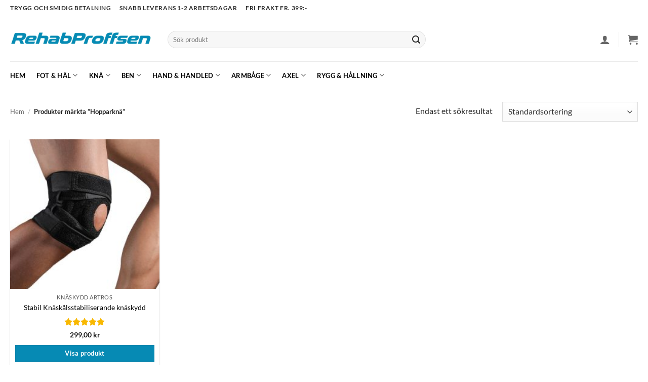

--- FILE ---
content_type: text/html; charset=UTF-8
request_url: https://www.rehabproffsen.se/product-tag/hopparkna/
body_size: 30179
content:
<!DOCTYPE html>
<html lang="sv-SE" class="loading-site no-js">
<head><meta charset="UTF-8" /><script>if(navigator.userAgent.match(/MSIE|Internet Explorer/i)||navigator.userAgent.match(/Trident\/7\..*?rv:11/i)){var href=document.location.href;if(!href.match(/[?&]nowprocket/)){if(href.indexOf("?")==-1){if(href.indexOf("#")==-1){document.location.href=href+"?nowprocket=1"}else{document.location.href=href.replace("#","?nowprocket=1#")}}else{if(href.indexOf("#")==-1){document.location.href=href+"&nowprocket=1"}else{document.location.href=href.replace("#","&nowprocket=1#")}}}}</script><script>(()=>{class RocketLazyLoadScripts{constructor(){this.v="2.0.4",this.userEvents=["keydown","keyup","mousedown","mouseup","mousemove","mouseover","mouseout","touchmove","touchstart","touchend","touchcancel","wheel","click","dblclick","input"],this.attributeEvents=["onblur","onclick","oncontextmenu","ondblclick","onfocus","onmousedown","onmouseenter","onmouseleave","onmousemove","onmouseout","onmouseover","onmouseup","onmousewheel","onscroll","onsubmit"]}async t(){this.i(),this.o(),/iP(ad|hone)/.test(navigator.userAgent)&&this.h(),this.u(),this.l(this),this.m(),this.k(this),this.p(this),this._(),await Promise.all([this.R(),this.L()]),this.lastBreath=Date.now(),this.S(this),this.P(),this.D(),this.O(),this.M(),await this.C(this.delayedScripts.normal),await this.C(this.delayedScripts.defer),await this.C(this.delayedScripts.async),await this.T(),await this.F(),await this.j(),await this.A(),window.dispatchEvent(new Event("rocket-allScriptsLoaded")),this.everythingLoaded=!0,this.lastTouchEnd&&await new Promise(t=>setTimeout(t,500-Date.now()+this.lastTouchEnd)),this.I(),this.H(),this.U(),this.W()}i(){this.CSPIssue=sessionStorage.getItem("rocketCSPIssue"),document.addEventListener("securitypolicyviolation",t=>{this.CSPIssue||"script-src-elem"!==t.violatedDirective||"data"!==t.blockedURI||(this.CSPIssue=!0,sessionStorage.setItem("rocketCSPIssue",!0))},{isRocket:!0})}o(){window.addEventListener("pageshow",t=>{this.persisted=t.persisted,this.realWindowLoadedFired=!0},{isRocket:!0}),window.addEventListener("pagehide",()=>{this.onFirstUserAction=null},{isRocket:!0})}h(){let t;function e(e){t=e}window.addEventListener("touchstart",e,{isRocket:!0}),window.addEventListener("touchend",function i(o){o.changedTouches[0]&&t.changedTouches[0]&&Math.abs(o.changedTouches[0].pageX-t.changedTouches[0].pageX)<10&&Math.abs(o.changedTouches[0].pageY-t.changedTouches[0].pageY)<10&&o.timeStamp-t.timeStamp<200&&(window.removeEventListener("touchstart",e,{isRocket:!0}),window.removeEventListener("touchend",i,{isRocket:!0}),"INPUT"===o.target.tagName&&"text"===o.target.type||(o.target.dispatchEvent(new TouchEvent("touchend",{target:o.target,bubbles:!0})),o.target.dispatchEvent(new MouseEvent("mouseover",{target:o.target,bubbles:!0})),o.target.dispatchEvent(new PointerEvent("click",{target:o.target,bubbles:!0,cancelable:!0,detail:1,clientX:o.changedTouches[0].clientX,clientY:o.changedTouches[0].clientY})),event.preventDefault()))},{isRocket:!0})}q(t){this.userActionTriggered||("mousemove"!==t.type||this.firstMousemoveIgnored?"keyup"===t.type||"mouseover"===t.type||"mouseout"===t.type||(this.userActionTriggered=!0,this.onFirstUserAction&&this.onFirstUserAction()):this.firstMousemoveIgnored=!0),"click"===t.type&&t.preventDefault(),t.stopPropagation(),t.stopImmediatePropagation(),"touchstart"===this.lastEvent&&"touchend"===t.type&&(this.lastTouchEnd=Date.now()),"click"===t.type&&(this.lastTouchEnd=0),this.lastEvent=t.type,t.composedPath&&t.composedPath()[0].getRootNode()instanceof ShadowRoot&&(t.rocketTarget=t.composedPath()[0]),this.savedUserEvents.push(t)}u(){this.savedUserEvents=[],this.userEventHandler=this.q.bind(this),this.userEvents.forEach(t=>window.addEventListener(t,this.userEventHandler,{passive:!1,isRocket:!0})),document.addEventListener("visibilitychange",this.userEventHandler,{isRocket:!0})}U(){this.userEvents.forEach(t=>window.removeEventListener(t,this.userEventHandler,{passive:!1,isRocket:!0})),document.removeEventListener("visibilitychange",this.userEventHandler,{isRocket:!0}),this.savedUserEvents.forEach(t=>{(t.rocketTarget||t.target).dispatchEvent(new window[t.constructor.name](t.type,t))})}m(){const t="return false",e=Array.from(this.attributeEvents,t=>"data-rocket-"+t),i="["+this.attributeEvents.join("],[")+"]",o="[data-rocket-"+this.attributeEvents.join("],[data-rocket-")+"]",s=(e,i,o)=>{o&&o!==t&&(e.setAttribute("data-rocket-"+i,o),e["rocket"+i]=new Function("event",o),e.setAttribute(i,t))};new MutationObserver(t=>{for(const n of t)"attributes"===n.type&&(n.attributeName.startsWith("data-rocket-")||this.everythingLoaded?n.attributeName.startsWith("data-rocket-")&&this.everythingLoaded&&this.N(n.target,n.attributeName.substring(12)):s(n.target,n.attributeName,n.target.getAttribute(n.attributeName))),"childList"===n.type&&n.addedNodes.forEach(t=>{if(t.nodeType===Node.ELEMENT_NODE)if(this.everythingLoaded)for(const i of[t,...t.querySelectorAll(o)])for(const t of i.getAttributeNames())e.includes(t)&&this.N(i,t.substring(12));else for(const e of[t,...t.querySelectorAll(i)])for(const t of e.getAttributeNames())this.attributeEvents.includes(t)&&s(e,t,e.getAttribute(t))})}).observe(document,{subtree:!0,childList:!0,attributeFilter:[...this.attributeEvents,...e]})}I(){this.attributeEvents.forEach(t=>{document.querySelectorAll("[data-rocket-"+t+"]").forEach(e=>{this.N(e,t)})})}N(t,e){const i=t.getAttribute("data-rocket-"+e);i&&(t.setAttribute(e,i),t.removeAttribute("data-rocket-"+e))}k(t){Object.defineProperty(HTMLElement.prototype,"onclick",{get(){return this.rocketonclick||null},set(e){this.rocketonclick=e,this.setAttribute(t.everythingLoaded?"onclick":"data-rocket-onclick","this.rocketonclick(event)")}})}S(t){function e(e,i){let o=e[i];e[i]=null,Object.defineProperty(e,i,{get:()=>o,set(s){t.everythingLoaded?o=s:e["rocket"+i]=o=s}})}e(document,"onreadystatechange"),e(window,"onload"),e(window,"onpageshow");try{Object.defineProperty(document,"readyState",{get:()=>t.rocketReadyState,set(e){t.rocketReadyState=e},configurable:!0}),document.readyState="loading"}catch(t){console.log("WPRocket DJE readyState conflict, bypassing")}}l(t){this.originalAddEventListener=EventTarget.prototype.addEventListener,this.originalRemoveEventListener=EventTarget.prototype.removeEventListener,this.savedEventListeners=[],EventTarget.prototype.addEventListener=function(e,i,o){o&&o.isRocket||!t.B(e,this)&&!t.userEvents.includes(e)||t.B(e,this)&&!t.userActionTriggered||e.startsWith("rocket-")||t.everythingLoaded?t.originalAddEventListener.call(this,e,i,o):(t.savedEventListeners.push({target:this,remove:!1,type:e,func:i,options:o}),"mouseenter"!==e&&"mouseleave"!==e||t.originalAddEventListener.call(this,e,t.savedUserEvents.push,o))},EventTarget.prototype.removeEventListener=function(e,i,o){o&&o.isRocket||!t.B(e,this)&&!t.userEvents.includes(e)||t.B(e,this)&&!t.userActionTriggered||e.startsWith("rocket-")||t.everythingLoaded?t.originalRemoveEventListener.call(this,e,i,o):t.savedEventListeners.push({target:this,remove:!0,type:e,func:i,options:o})}}J(t,e){this.savedEventListeners=this.savedEventListeners.filter(i=>{let o=i.type,s=i.target||window;return e!==o||t!==s||(this.B(o,s)&&(i.type="rocket-"+o),this.$(i),!1)})}H(){EventTarget.prototype.addEventListener=this.originalAddEventListener,EventTarget.prototype.removeEventListener=this.originalRemoveEventListener,this.savedEventListeners.forEach(t=>this.$(t))}$(t){t.remove?this.originalRemoveEventListener.call(t.target,t.type,t.func,t.options):this.originalAddEventListener.call(t.target,t.type,t.func,t.options)}p(t){let e;function i(e){return t.everythingLoaded?e:e.split(" ").map(t=>"load"===t||t.startsWith("load.")?"rocket-jquery-load":t).join(" ")}function o(o){function s(e){const s=o.fn[e];o.fn[e]=o.fn.init.prototype[e]=function(){return this[0]===window&&t.userActionTriggered&&("string"==typeof arguments[0]||arguments[0]instanceof String?arguments[0]=i(arguments[0]):"object"==typeof arguments[0]&&Object.keys(arguments[0]).forEach(t=>{const e=arguments[0][t];delete arguments[0][t],arguments[0][i(t)]=e})),s.apply(this,arguments),this}}if(o&&o.fn&&!t.allJQueries.includes(o)){const e={DOMContentLoaded:[],"rocket-DOMContentLoaded":[]};for(const t in e)document.addEventListener(t,()=>{e[t].forEach(t=>t())},{isRocket:!0});o.fn.ready=o.fn.init.prototype.ready=function(i){function s(){parseInt(o.fn.jquery)>2?setTimeout(()=>i.bind(document)(o)):i.bind(document)(o)}return"function"==typeof i&&(t.realDomReadyFired?!t.userActionTriggered||t.fauxDomReadyFired?s():e["rocket-DOMContentLoaded"].push(s):e.DOMContentLoaded.push(s)),o([])},s("on"),s("one"),s("off"),t.allJQueries.push(o)}e=o}t.allJQueries=[],o(window.jQuery),Object.defineProperty(window,"jQuery",{get:()=>e,set(t){o(t)}})}P(){const t=new Map;document.write=document.writeln=function(e){const i=document.currentScript,o=document.createRange(),s=i.parentElement;let n=t.get(i);void 0===n&&(n=i.nextSibling,t.set(i,n));const c=document.createDocumentFragment();o.setStart(c,0),c.appendChild(o.createContextualFragment(e)),s.insertBefore(c,n)}}async R(){return new Promise(t=>{this.userActionTriggered?t():this.onFirstUserAction=t})}async L(){return new Promise(t=>{document.addEventListener("DOMContentLoaded",()=>{this.realDomReadyFired=!0,t()},{isRocket:!0})})}async j(){return this.realWindowLoadedFired?Promise.resolve():new Promise(t=>{window.addEventListener("load",t,{isRocket:!0})})}M(){this.pendingScripts=[];this.scriptsMutationObserver=new MutationObserver(t=>{for(const e of t)e.addedNodes.forEach(t=>{"SCRIPT"!==t.tagName||t.noModule||t.isWPRocket||this.pendingScripts.push({script:t,promise:new Promise(e=>{const i=()=>{const i=this.pendingScripts.findIndex(e=>e.script===t);i>=0&&this.pendingScripts.splice(i,1),e()};t.addEventListener("load",i,{isRocket:!0}),t.addEventListener("error",i,{isRocket:!0}),setTimeout(i,1e3)})})})}),this.scriptsMutationObserver.observe(document,{childList:!0,subtree:!0})}async F(){await this.X(),this.pendingScripts.length?(await this.pendingScripts[0].promise,await this.F()):this.scriptsMutationObserver.disconnect()}D(){this.delayedScripts={normal:[],async:[],defer:[]},document.querySelectorAll("script[type$=rocketlazyloadscript]").forEach(t=>{t.hasAttribute("data-rocket-src")?t.hasAttribute("async")&&!1!==t.async?this.delayedScripts.async.push(t):t.hasAttribute("defer")&&!1!==t.defer||"module"===t.getAttribute("data-rocket-type")?this.delayedScripts.defer.push(t):this.delayedScripts.normal.push(t):this.delayedScripts.normal.push(t)})}async _(){await this.L();let t=[];document.querySelectorAll("script[type$=rocketlazyloadscript][data-rocket-src]").forEach(e=>{let i=e.getAttribute("data-rocket-src");if(i&&!i.startsWith("data:")){i.startsWith("//")&&(i=location.protocol+i);try{const o=new URL(i).origin;o!==location.origin&&t.push({src:o,crossOrigin:e.crossOrigin||"module"===e.getAttribute("data-rocket-type")})}catch(t){}}}),t=[...new Map(t.map(t=>[JSON.stringify(t),t])).values()],this.Y(t,"preconnect")}async G(t){if(await this.K(),!0!==t.noModule||!("noModule"in HTMLScriptElement.prototype))return new Promise(e=>{let i;function o(){(i||t).setAttribute("data-rocket-status","executed"),e()}try{if(navigator.userAgent.includes("Firefox/")||""===navigator.vendor||this.CSPIssue)i=document.createElement("script"),[...t.attributes].forEach(t=>{let e=t.nodeName;"type"!==e&&("data-rocket-type"===e&&(e="type"),"data-rocket-src"===e&&(e="src"),i.setAttribute(e,t.nodeValue))}),t.text&&(i.text=t.text),t.nonce&&(i.nonce=t.nonce),i.hasAttribute("src")?(i.addEventListener("load",o,{isRocket:!0}),i.addEventListener("error",()=>{i.setAttribute("data-rocket-status","failed-network"),e()},{isRocket:!0}),setTimeout(()=>{i.isConnected||e()},1)):(i.text=t.text,o()),i.isWPRocket=!0,t.parentNode.replaceChild(i,t);else{const i=t.getAttribute("data-rocket-type"),s=t.getAttribute("data-rocket-src");i?(t.type=i,t.removeAttribute("data-rocket-type")):t.removeAttribute("type"),t.addEventListener("load",o,{isRocket:!0}),t.addEventListener("error",i=>{this.CSPIssue&&i.target.src.startsWith("data:")?(console.log("WPRocket: CSP fallback activated"),t.removeAttribute("src"),this.G(t).then(e)):(t.setAttribute("data-rocket-status","failed-network"),e())},{isRocket:!0}),s?(t.fetchPriority="high",t.removeAttribute("data-rocket-src"),t.src=s):t.src="data:text/javascript;base64,"+window.btoa(unescape(encodeURIComponent(t.text)))}}catch(i){t.setAttribute("data-rocket-status","failed-transform"),e()}});t.setAttribute("data-rocket-status","skipped")}async C(t){const e=t.shift();return e?(e.isConnected&&await this.G(e),this.C(t)):Promise.resolve()}O(){this.Y([...this.delayedScripts.normal,...this.delayedScripts.defer,...this.delayedScripts.async],"preload")}Y(t,e){this.trash=this.trash||[];let i=!0;var o=document.createDocumentFragment();t.forEach(t=>{const s=t.getAttribute&&t.getAttribute("data-rocket-src")||t.src;if(s&&!s.startsWith("data:")){const n=document.createElement("link");n.href=s,n.rel=e,"preconnect"!==e&&(n.as="script",n.fetchPriority=i?"high":"low"),t.getAttribute&&"module"===t.getAttribute("data-rocket-type")&&(n.crossOrigin=!0),t.crossOrigin&&(n.crossOrigin=t.crossOrigin),t.integrity&&(n.integrity=t.integrity),t.nonce&&(n.nonce=t.nonce),o.appendChild(n),this.trash.push(n),i=!1}}),document.head.appendChild(o)}W(){this.trash.forEach(t=>t.remove())}async T(){try{document.readyState="interactive"}catch(t){}this.fauxDomReadyFired=!0;try{await this.K(),this.J(document,"readystatechange"),document.dispatchEvent(new Event("rocket-readystatechange")),await this.K(),document.rocketonreadystatechange&&document.rocketonreadystatechange(),await this.K(),this.J(document,"DOMContentLoaded"),document.dispatchEvent(new Event("rocket-DOMContentLoaded")),await this.K(),this.J(window,"DOMContentLoaded"),window.dispatchEvent(new Event("rocket-DOMContentLoaded"))}catch(t){console.error(t)}}async A(){try{document.readyState="complete"}catch(t){}try{await this.K(),this.J(document,"readystatechange"),document.dispatchEvent(new Event("rocket-readystatechange")),await this.K(),document.rocketonreadystatechange&&document.rocketonreadystatechange(),await this.K(),this.J(window,"load"),window.dispatchEvent(new Event("rocket-load")),await this.K(),window.rocketonload&&window.rocketonload(),await this.K(),this.allJQueries.forEach(t=>t(window).trigger("rocket-jquery-load")),await this.K(),this.J(window,"pageshow");const t=new Event("rocket-pageshow");t.persisted=this.persisted,window.dispatchEvent(t),await this.K(),window.rocketonpageshow&&window.rocketonpageshow({persisted:this.persisted})}catch(t){console.error(t)}}async K(){Date.now()-this.lastBreath>45&&(await this.X(),this.lastBreath=Date.now())}async X(){return document.hidden?new Promise(t=>setTimeout(t)):new Promise(t=>requestAnimationFrame(t))}B(t,e){return e===document&&"readystatechange"===t||(e===document&&"DOMContentLoaded"===t||(e===window&&"DOMContentLoaded"===t||(e===window&&"load"===t||e===window&&"pageshow"===t)))}static run(){(new RocketLazyLoadScripts).t()}}RocketLazyLoadScripts.run()})();</script>
	
	<link rel="profile" href="https://gmpg.org/xfn/11" />
	<link rel="pingback" href="https://www.rehabproffsen.se/xmlrpc.php" />

	<script type="rocketlazyloadscript">(function(html){html.className = html.className.replace(/\bno-js\b/,'js')})(document.documentElement);</script>
<title>Hopparknä &#8211; Rehabproffsen</title>
<meta name='robots' content='max-image-preview:large' />
<script type="rocketlazyloadscript" id="cookie-law-info-gcm-var-js">
var _ckyGcm = {"status":true,"default_settings":[{"analytics":"denied","advertisement":"denied","functional":"denied","necessary":"granted","ad_user_data":"denied","ad_personalization":"denied","regions":"all"}],"wait_for_update":2000,"url_passthrough":false,"ads_data_redaction":false}</script>
<script type="rocketlazyloadscript" id="cookie-law-info-gcm-js" data-rocket-type="text/javascript" data-rocket-src="https://usercontent.one/wp/www.rehabproffsen.se/wp-content/plugins/cookie-law-info/lite/frontend/js/gcm.min.js?media=1767979625"></script> <script type="rocketlazyloadscript" id="cookieyes" data-rocket-type="text/javascript" data-rocket-src="https://cdn-cookieyes.com/client_data/17edbe6bedfec38e1692c8c1/script.js"></script><meta name="viewport" content="width=device-width, initial-scale=1" /><script type="rocketlazyloadscript">window._wca = window._wca || [];</script>
<link rel='dns-prefetch' href='//stats.wp.com' />
<link rel='dns-prefetch' href='//www.googletagmanager.com' />
<link rel='dns-prefetch' href='//usercontent.one' />
<link href='//usercontent.one' rel='preconnect' />
<link rel='prefetch' href='https://usercontent.one/wp/www.rehabproffsen.se/wp-content/themes/flatsome/assets/js/flatsome.js?media=1767979625?ver=e2eddd6c228105dac048' />
<link rel='prefetch' href='https://usercontent.one/wp/www.rehabproffsen.se/wp-content/themes/flatsome/assets/js/chunk.slider.js?ver=3.20.4&media=1767979625' />
<link rel='prefetch' href='https://usercontent.one/wp/www.rehabproffsen.se/wp-content/themes/flatsome/assets/js/chunk.popups.js?ver=3.20.4&media=1767979625' />
<link rel='prefetch' href='https://usercontent.one/wp/www.rehabproffsen.se/wp-content/themes/flatsome/assets/js/chunk.tooltips.js?ver=3.20.4&media=1767979625' />
<link rel='prefetch' href='https://usercontent.one/wp/www.rehabproffsen.se/wp-content/themes/flatsome/assets/js/woocommerce.js?media=1767979625?ver=1c9be63d628ff7c3ff4c' />
<link rel="alternate" type="application/rss+xml" title="Rehabproffsen &raquo; Webbflöde" href="https://www.rehabproffsen.se/feed/" />
<link rel="alternate" type="application/rss+xml" title="Rehabproffsen &raquo; Kommentarsflöde" href="https://www.rehabproffsen.se/comments/feed/" />
<link rel="alternate" type="application/rss+xml" title="Webbflöde för Rehabproffsen &raquo; Hopparknä, Etikett" href="https://www.rehabproffsen.se/product-tag/hopparkna/feed/" />
<style id='wp-img-auto-sizes-contain-inline-css' type='text/css'>
img:is([sizes=auto i],[sizes^="auto," i]){contain-intrinsic-size:3000px 1500px}
/*# sourceURL=wp-img-auto-sizes-contain-inline-css */
</style>
<link rel='stylesheet' id='wdp_cart-summary-css' href='https://usercontent.one/wp/www.rehabproffsen.se/wp-content/plugins/advanced-dynamic-pricing-for-woocommerce/BaseVersion/assets/css/cart-summary.css?ver=4.10.5&media=1767979625' type='text/css' media='all' />
<style id='wp-emoji-styles-inline-css' type='text/css'>

	img.wp-smiley, img.emoji {
		display: inline !important;
		border: none !important;
		box-shadow: none !important;
		height: 1em !important;
		width: 1em !important;
		margin: 0 0.07em !important;
		vertical-align: -0.1em !important;
		background: none !important;
		padding: 0 !important;
	}
/*# sourceURL=wp-emoji-styles-inline-css */
</style>
<style id='wp-block-library-inline-css' type='text/css'>
:root{--wp-block-synced-color:#7a00df;--wp-block-synced-color--rgb:122,0,223;--wp-bound-block-color:var(--wp-block-synced-color);--wp-editor-canvas-background:#ddd;--wp-admin-theme-color:#007cba;--wp-admin-theme-color--rgb:0,124,186;--wp-admin-theme-color-darker-10:#006ba1;--wp-admin-theme-color-darker-10--rgb:0,107,160.5;--wp-admin-theme-color-darker-20:#005a87;--wp-admin-theme-color-darker-20--rgb:0,90,135;--wp-admin-border-width-focus:2px}@media (min-resolution:192dpi){:root{--wp-admin-border-width-focus:1.5px}}.wp-element-button{cursor:pointer}:root .has-very-light-gray-background-color{background-color:#eee}:root .has-very-dark-gray-background-color{background-color:#313131}:root .has-very-light-gray-color{color:#eee}:root .has-very-dark-gray-color{color:#313131}:root .has-vivid-green-cyan-to-vivid-cyan-blue-gradient-background{background:linear-gradient(135deg,#00d084,#0693e3)}:root .has-purple-crush-gradient-background{background:linear-gradient(135deg,#34e2e4,#4721fb 50%,#ab1dfe)}:root .has-hazy-dawn-gradient-background{background:linear-gradient(135deg,#faaca8,#dad0ec)}:root .has-subdued-olive-gradient-background{background:linear-gradient(135deg,#fafae1,#67a671)}:root .has-atomic-cream-gradient-background{background:linear-gradient(135deg,#fdd79a,#004a59)}:root .has-nightshade-gradient-background{background:linear-gradient(135deg,#330968,#31cdcf)}:root .has-midnight-gradient-background{background:linear-gradient(135deg,#020381,#2874fc)}:root{--wp--preset--font-size--normal:16px;--wp--preset--font-size--huge:42px}.has-regular-font-size{font-size:1em}.has-larger-font-size{font-size:2.625em}.has-normal-font-size{font-size:var(--wp--preset--font-size--normal)}.has-huge-font-size{font-size:var(--wp--preset--font-size--huge)}.has-text-align-center{text-align:center}.has-text-align-left{text-align:left}.has-text-align-right{text-align:right}.has-fit-text{white-space:nowrap!important}#end-resizable-editor-section{display:none}.aligncenter{clear:both}.items-justified-left{justify-content:flex-start}.items-justified-center{justify-content:center}.items-justified-right{justify-content:flex-end}.items-justified-space-between{justify-content:space-between}.screen-reader-text{border:0;clip-path:inset(50%);height:1px;margin:-1px;overflow:hidden;padding:0;position:absolute;width:1px;word-wrap:normal!important}.screen-reader-text:focus{background-color:#ddd;clip-path:none;color:#444;display:block;font-size:1em;height:auto;left:5px;line-height:normal;padding:15px 23px 14px;text-decoration:none;top:5px;width:auto;z-index:100000}html :where(.has-border-color){border-style:solid}html :where([style*=border-top-color]){border-top-style:solid}html :where([style*=border-right-color]){border-right-style:solid}html :where([style*=border-bottom-color]){border-bottom-style:solid}html :where([style*=border-left-color]){border-left-style:solid}html :where([style*=border-width]){border-style:solid}html :where([style*=border-top-width]){border-top-style:solid}html :where([style*=border-right-width]){border-right-style:solid}html :where([style*=border-bottom-width]){border-bottom-style:solid}html :where([style*=border-left-width]){border-left-style:solid}html :where(img[class*=wp-image-]){height:auto;max-width:100%}:where(figure){margin:0 0 1em}html :where(.is-position-sticky){--wp-admin--admin-bar--position-offset:var(--wp-admin--admin-bar--height,0px)}@media screen and (max-width:600px){html :where(.is-position-sticky){--wp-admin--admin-bar--position-offset:0px}}

/*# sourceURL=wp-block-library-inline-css */
</style><link rel='stylesheet' id='wc-blocks-style-css' href='https://usercontent.one/wp/www.rehabproffsen.se/wp-content/plugins/woocommerce/assets/client/blocks/wc-blocks.css?ver=wc-10.4.3&media=1767979625' type='text/css' media='all' />
<style id='global-styles-inline-css' type='text/css'>
:root{--wp--preset--aspect-ratio--square: 1;--wp--preset--aspect-ratio--4-3: 4/3;--wp--preset--aspect-ratio--3-4: 3/4;--wp--preset--aspect-ratio--3-2: 3/2;--wp--preset--aspect-ratio--2-3: 2/3;--wp--preset--aspect-ratio--16-9: 16/9;--wp--preset--aspect-ratio--9-16: 9/16;--wp--preset--color--black: #000000;--wp--preset--color--cyan-bluish-gray: #abb8c3;--wp--preset--color--white: #ffffff;--wp--preset--color--pale-pink: #f78da7;--wp--preset--color--vivid-red: #cf2e2e;--wp--preset--color--luminous-vivid-orange: #ff6900;--wp--preset--color--luminous-vivid-amber: #fcb900;--wp--preset--color--light-green-cyan: #7bdcb5;--wp--preset--color--vivid-green-cyan: #00d084;--wp--preset--color--pale-cyan-blue: #8ed1fc;--wp--preset--color--vivid-cyan-blue: #0693e3;--wp--preset--color--vivid-purple: #9b51e0;--wp--preset--color--primary: #068ab4;--wp--preset--color--secondary: #000000;--wp--preset--color--success: #068ab4;--wp--preset--color--alert: #b20000;--wp--preset--gradient--vivid-cyan-blue-to-vivid-purple: linear-gradient(135deg,rgb(6,147,227) 0%,rgb(155,81,224) 100%);--wp--preset--gradient--light-green-cyan-to-vivid-green-cyan: linear-gradient(135deg,rgb(122,220,180) 0%,rgb(0,208,130) 100%);--wp--preset--gradient--luminous-vivid-amber-to-luminous-vivid-orange: linear-gradient(135deg,rgb(252,185,0) 0%,rgb(255,105,0) 100%);--wp--preset--gradient--luminous-vivid-orange-to-vivid-red: linear-gradient(135deg,rgb(255,105,0) 0%,rgb(207,46,46) 100%);--wp--preset--gradient--very-light-gray-to-cyan-bluish-gray: linear-gradient(135deg,rgb(238,238,238) 0%,rgb(169,184,195) 100%);--wp--preset--gradient--cool-to-warm-spectrum: linear-gradient(135deg,rgb(74,234,220) 0%,rgb(151,120,209) 20%,rgb(207,42,186) 40%,rgb(238,44,130) 60%,rgb(251,105,98) 80%,rgb(254,248,76) 100%);--wp--preset--gradient--blush-light-purple: linear-gradient(135deg,rgb(255,206,236) 0%,rgb(152,150,240) 100%);--wp--preset--gradient--blush-bordeaux: linear-gradient(135deg,rgb(254,205,165) 0%,rgb(254,45,45) 50%,rgb(107,0,62) 100%);--wp--preset--gradient--luminous-dusk: linear-gradient(135deg,rgb(255,203,112) 0%,rgb(199,81,192) 50%,rgb(65,88,208) 100%);--wp--preset--gradient--pale-ocean: linear-gradient(135deg,rgb(255,245,203) 0%,rgb(182,227,212) 50%,rgb(51,167,181) 100%);--wp--preset--gradient--electric-grass: linear-gradient(135deg,rgb(202,248,128) 0%,rgb(113,206,126) 100%);--wp--preset--gradient--midnight: linear-gradient(135deg,rgb(2,3,129) 0%,rgb(40,116,252) 100%);--wp--preset--font-size--small: 13px;--wp--preset--font-size--medium: 20px;--wp--preset--font-size--large: 36px;--wp--preset--font-size--x-large: 42px;--wp--preset--spacing--20: 0.44rem;--wp--preset--spacing--30: 0.67rem;--wp--preset--spacing--40: 1rem;--wp--preset--spacing--50: 1.5rem;--wp--preset--spacing--60: 2.25rem;--wp--preset--spacing--70: 3.38rem;--wp--preset--spacing--80: 5.06rem;--wp--preset--shadow--natural: 6px 6px 9px rgba(0, 0, 0, 0.2);--wp--preset--shadow--deep: 12px 12px 50px rgba(0, 0, 0, 0.4);--wp--preset--shadow--sharp: 6px 6px 0px rgba(0, 0, 0, 0.2);--wp--preset--shadow--outlined: 6px 6px 0px -3px rgb(255, 255, 255), 6px 6px rgb(0, 0, 0);--wp--preset--shadow--crisp: 6px 6px 0px rgb(0, 0, 0);}:where(body) { margin: 0; }.wp-site-blocks > .alignleft { float: left; margin-right: 2em; }.wp-site-blocks > .alignright { float: right; margin-left: 2em; }.wp-site-blocks > .aligncenter { justify-content: center; margin-left: auto; margin-right: auto; }:where(.is-layout-flex){gap: 0.5em;}:where(.is-layout-grid){gap: 0.5em;}.is-layout-flow > .alignleft{float: left;margin-inline-start: 0;margin-inline-end: 2em;}.is-layout-flow > .alignright{float: right;margin-inline-start: 2em;margin-inline-end: 0;}.is-layout-flow > .aligncenter{margin-left: auto !important;margin-right: auto !important;}.is-layout-constrained > .alignleft{float: left;margin-inline-start: 0;margin-inline-end: 2em;}.is-layout-constrained > .alignright{float: right;margin-inline-start: 2em;margin-inline-end: 0;}.is-layout-constrained > .aligncenter{margin-left: auto !important;margin-right: auto !important;}.is-layout-constrained > :where(:not(.alignleft):not(.alignright):not(.alignfull)){margin-left: auto !important;margin-right: auto !important;}body .is-layout-flex{display: flex;}.is-layout-flex{flex-wrap: wrap;align-items: center;}.is-layout-flex > :is(*, div){margin: 0;}body .is-layout-grid{display: grid;}.is-layout-grid > :is(*, div){margin: 0;}body{padding-top: 0px;padding-right: 0px;padding-bottom: 0px;padding-left: 0px;}a:where(:not(.wp-element-button)){text-decoration: none;}:root :where(.wp-element-button, .wp-block-button__link){background-color: #32373c;border-width: 0;color: #fff;font-family: inherit;font-size: inherit;font-style: inherit;font-weight: inherit;letter-spacing: inherit;line-height: inherit;padding-top: calc(0.667em + 2px);padding-right: calc(1.333em + 2px);padding-bottom: calc(0.667em + 2px);padding-left: calc(1.333em + 2px);text-decoration: none;text-transform: inherit;}.has-black-color{color: var(--wp--preset--color--black) !important;}.has-cyan-bluish-gray-color{color: var(--wp--preset--color--cyan-bluish-gray) !important;}.has-white-color{color: var(--wp--preset--color--white) !important;}.has-pale-pink-color{color: var(--wp--preset--color--pale-pink) !important;}.has-vivid-red-color{color: var(--wp--preset--color--vivid-red) !important;}.has-luminous-vivid-orange-color{color: var(--wp--preset--color--luminous-vivid-orange) !important;}.has-luminous-vivid-amber-color{color: var(--wp--preset--color--luminous-vivid-amber) !important;}.has-light-green-cyan-color{color: var(--wp--preset--color--light-green-cyan) !important;}.has-vivid-green-cyan-color{color: var(--wp--preset--color--vivid-green-cyan) !important;}.has-pale-cyan-blue-color{color: var(--wp--preset--color--pale-cyan-blue) !important;}.has-vivid-cyan-blue-color{color: var(--wp--preset--color--vivid-cyan-blue) !important;}.has-vivid-purple-color{color: var(--wp--preset--color--vivid-purple) !important;}.has-primary-color{color: var(--wp--preset--color--primary) !important;}.has-secondary-color{color: var(--wp--preset--color--secondary) !important;}.has-success-color{color: var(--wp--preset--color--success) !important;}.has-alert-color{color: var(--wp--preset--color--alert) !important;}.has-black-background-color{background-color: var(--wp--preset--color--black) !important;}.has-cyan-bluish-gray-background-color{background-color: var(--wp--preset--color--cyan-bluish-gray) !important;}.has-white-background-color{background-color: var(--wp--preset--color--white) !important;}.has-pale-pink-background-color{background-color: var(--wp--preset--color--pale-pink) !important;}.has-vivid-red-background-color{background-color: var(--wp--preset--color--vivid-red) !important;}.has-luminous-vivid-orange-background-color{background-color: var(--wp--preset--color--luminous-vivid-orange) !important;}.has-luminous-vivid-amber-background-color{background-color: var(--wp--preset--color--luminous-vivid-amber) !important;}.has-light-green-cyan-background-color{background-color: var(--wp--preset--color--light-green-cyan) !important;}.has-vivid-green-cyan-background-color{background-color: var(--wp--preset--color--vivid-green-cyan) !important;}.has-pale-cyan-blue-background-color{background-color: var(--wp--preset--color--pale-cyan-blue) !important;}.has-vivid-cyan-blue-background-color{background-color: var(--wp--preset--color--vivid-cyan-blue) !important;}.has-vivid-purple-background-color{background-color: var(--wp--preset--color--vivid-purple) !important;}.has-primary-background-color{background-color: var(--wp--preset--color--primary) !important;}.has-secondary-background-color{background-color: var(--wp--preset--color--secondary) !important;}.has-success-background-color{background-color: var(--wp--preset--color--success) !important;}.has-alert-background-color{background-color: var(--wp--preset--color--alert) !important;}.has-black-border-color{border-color: var(--wp--preset--color--black) !important;}.has-cyan-bluish-gray-border-color{border-color: var(--wp--preset--color--cyan-bluish-gray) !important;}.has-white-border-color{border-color: var(--wp--preset--color--white) !important;}.has-pale-pink-border-color{border-color: var(--wp--preset--color--pale-pink) !important;}.has-vivid-red-border-color{border-color: var(--wp--preset--color--vivid-red) !important;}.has-luminous-vivid-orange-border-color{border-color: var(--wp--preset--color--luminous-vivid-orange) !important;}.has-luminous-vivid-amber-border-color{border-color: var(--wp--preset--color--luminous-vivid-amber) !important;}.has-light-green-cyan-border-color{border-color: var(--wp--preset--color--light-green-cyan) !important;}.has-vivid-green-cyan-border-color{border-color: var(--wp--preset--color--vivid-green-cyan) !important;}.has-pale-cyan-blue-border-color{border-color: var(--wp--preset--color--pale-cyan-blue) !important;}.has-vivid-cyan-blue-border-color{border-color: var(--wp--preset--color--vivid-cyan-blue) !important;}.has-vivid-purple-border-color{border-color: var(--wp--preset--color--vivid-purple) !important;}.has-primary-border-color{border-color: var(--wp--preset--color--primary) !important;}.has-secondary-border-color{border-color: var(--wp--preset--color--secondary) !important;}.has-success-border-color{border-color: var(--wp--preset--color--success) !important;}.has-alert-border-color{border-color: var(--wp--preset--color--alert) !important;}.has-vivid-cyan-blue-to-vivid-purple-gradient-background{background: var(--wp--preset--gradient--vivid-cyan-blue-to-vivid-purple) !important;}.has-light-green-cyan-to-vivid-green-cyan-gradient-background{background: var(--wp--preset--gradient--light-green-cyan-to-vivid-green-cyan) !important;}.has-luminous-vivid-amber-to-luminous-vivid-orange-gradient-background{background: var(--wp--preset--gradient--luminous-vivid-amber-to-luminous-vivid-orange) !important;}.has-luminous-vivid-orange-to-vivid-red-gradient-background{background: var(--wp--preset--gradient--luminous-vivid-orange-to-vivid-red) !important;}.has-very-light-gray-to-cyan-bluish-gray-gradient-background{background: var(--wp--preset--gradient--very-light-gray-to-cyan-bluish-gray) !important;}.has-cool-to-warm-spectrum-gradient-background{background: var(--wp--preset--gradient--cool-to-warm-spectrum) !important;}.has-blush-light-purple-gradient-background{background: var(--wp--preset--gradient--blush-light-purple) !important;}.has-blush-bordeaux-gradient-background{background: var(--wp--preset--gradient--blush-bordeaux) !important;}.has-luminous-dusk-gradient-background{background: var(--wp--preset--gradient--luminous-dusk) !important;}.has-pale-ocean-gradient-background{background: var(--wp--preset--gradient--pale-ocean) !important;}.has-electric-grass-gradient-background{background: var(--wp--preset--gradient--electric-grass) !important;}.has-midnight-gradient-background{background: var(--wp--preset--gradient--midnight) !important;}.has-small-font-size{font-size: var(--wp--preset--font-size--small) !important;}.has-medium-font-size{font-size: var(--wp--preset--font-size--medium) !important;}.has-large-font-size{font-size: var(--wp--preset--font-size--large) !important;}.has-x-large-font-size{font-size: var(--wp--preset--font-size--x-large) !important;}
/*# sourceURL=global-styles-inline-css */
</style>

<style id='woocommerce-inline-inline-css' type='text/css'>
.woocommerce form .form-row .required { visibility: visible; }
/*# sourceURL=woocommerce-inline-inline-css */
</style>
<link rel='stylesheet' id='cmplz-general-css' href='https://usercontent.one/wp/www.rehabproffsen.se/wp-content/plugins/complianz-gdpr/assets/css/cookieblocker.min.css?media=1767979625?ver=1766831198' type='text/css' media='all' />
<link rel='stylesheet' id='flatsome-swatches-frontend-css' href='https://usercontent.one/wp/www.rehabproffsen.se/wp-content/themes/flatsome/assets/css/extensions/flatsome-swatches-frontend.css?ver=3.20.4&media=1767979625' type='text/css' media='all' />
<link rel='stylesheet' id='flatsome-main-css' href='https://usercontent.one/wp/www.rehabproffsen.se/wp-content/themes/flatsome/assets/css/flatsome.css?ver=3.20.4&media=1767979625' type='text/css' media='all' />
<style id='flatsome-main-inline-css' type='text/css'>
@font-face {
				font-family: "fl-icons";
				font-display: block;
				src: url(https://usercontent.one/wp/www.rehabproffsen.se/wp-content/themes/flatsome/assets/css/icons/fl-icons.eot?v=3.20.4&media=1767979625);
				src:
					url(https://usercontent.one/wp/www.rehabproffsen.se/wp-content/themes/flatsome/assets/css/icons/fl-icons.eot?media=1767979625#iefix?v=3.20.4) format("embedded-opentype"),
					url(https://usercontent.one/wp/www.rehabproffsen.se/wp-content/themes/flatsome/assets/css/icons/fl-icons.woff2?v=3.20.4&media=1767979625) format("woff2"),
					url(https://usercontent.one/wp/www.rehabproffsen.se/wp-content/themes/flatsome/assets/css/icons/fl-icons.ttf?v=3.20.4&media=1767979625) format("truetype"),
					url(https://usercontent.one/wp/www.rehabproffsen.se/wp-content/themes/flatsome/assets/css/icons/fl-icons.woff?v=3.20.4&media=1767979625) format("woff"),
					url(https://usercontent.one/wp/www.rehabproffsen.se/wp-content/themes/flatsome/assets/css/icons/fl-icons.svg?v=3.20.4&media=1767979625#fl-icons) format("svg");
			}
/*# sourceURL=flatsome-main-inline-css */
</style>
<link rel='stylesheet' id='flatsome-shop-css' href='https://usercontent.one/wp/www.rehabproffsen.se/wp-content/themes/flatsome/assets/css/flatsome-shop.css?ver=3.20.4&media=1767979625' type='text/css' media='all' />
<link rel='stylesheet' id='flatsome-style-css' href='https://usercontent.one/wp/www.rehabproffsen.se/wp-content/themes/flatsome-child/style.css?ver=3.0&media=1767979625' type='text/css' media='all' />
<link rel='stylesheet' id='wdp_pricing-table-css' href='https://usercontent.one/wp/www.rehabproffsen.se/wp-content/plugins/advanced-dynamic-pricing-for-woocommerce/BaseVersion/assets/css/pricing-table.css?ver=4.10.5&media=1767979625' type='text/css' media='all' />
<link rel='stylesheet' id='wdp_deals-table-css' href='https://usercontent.one/wp/www.rehabproffsen.se/wp-content/plugins/advanced-dynamic-pricing-for-woocommerce/BaseVersion/assets/css/deals-table.css?ver=4.10.5&media=1767979625' type='text/css' media='all' />
<script type="rocketlazyloadscript" data-rocket-type="text/javascript" data-rocket-src="https://www.rehabproffsen.se/wp-includes/js/jquery/jquery.min.js?ver=3.7.1" id="jquery-core-js" data-rocket-defer defer></script>
<script type="rocketlazyloadscript" data-rocket-type="text/javascript" data-rocket-src="https://www.rehabproffsen.se/wp-includes/js/jquery/jquery-migrate.min.js?ver=3.4.1" id="jquery-migrate-js" data-rocket-defer defer></script>
<script type="rocketlazyloadscript" data-rocket-type="text/javascript" data-rocket-src="https://usercontent.one/wp/www.rehabproffsen.se/wp-content/plugins/woocommerce/assets/js/jquery-blockui/jquery.blockUI.min.js?ver=2.7.0-wc.10.4.3&media=1767979625" id="wc-jquery-blockui-js" data-wp-strategy="defer" data-rocket-defer defer></script>
<script type="text/javascript" id="wc-add-to-cart-js-extra">
/* <![CDATA[ */
var wc_add_to_cart_params = {"ajax_url":"/wp-admin/admin-ajax.php","wc_ajax_url":"/?wc-ajax=%%endpoint%%","i18n_view_cart":"Visa varukorg","cart_url":"https://www.rehabproffsen.se/cart/","is_cart":"","cart_redirect_after_add":"no"};
//# sourceURL=wc-add-to-cart-js-extra
/* ]]> */
</script>
<script type="rocketlazyloadscript" data-rocket-type="text/javascript" data-rocket-src="https://usercontent.one/wp/www.rehabproffsen.se/wp-content/plugins/woocommerce/assets/js/frontend/add-to-cart.min.js?ver=10.4.3&media=1767979625" id="wc-add-to-cart-js" defer="defer" data-wp-strategy="defer"></script>
<script type="rocketlazyloadscript" data-rocket-type="text/javascript" data-rocket-src="https://usercontent.one/wp/www.rehabproffsen.se/wp-content/plugins/woocommerce/assets/js/js-cookie/js.cookie.min.js?ver=2.1.4-wc.10.4.3&media=1767979625" id="wc-js-cookie-js" data-wp-strategy="defer" data-rocket-defer defer></script>
<script type="text/javascript" src="https://stats.wp.com/s-202604.js" id="woocommerce-analytics-js" defer="defer" data-wp-strategy="defer"></script>
<script type="rocketlazyloadscript" data-rocket-type="text/javascript" data-rocket-src="https://www.rehabproffsen.se/wp-includes/js/dist/hooks.min.js?ver=dd5603f07f9220ed27f1" id="wp-hooks-js"></script>
<script type="text/javascript" id="wpm-js-extra">
/* <![CDATA[ */
var wpm = {"ajax_url":"https://www.rehabproffsen.se/wp-admin/admin-ajax.php","root":"https://www.rehabproffsen.se/wp-json/","nonce_wp_rest":"1aa12b3788","nonce_ajax":"91f6141e33"};
//# sourceURL=wpm-js-extra
/* ]]> */
</script>
<script type="rocketlazyloadscript" data-rocket-type="text/javascript" data-rocket-src="https://usercontent.one/wp/www.rehabproffsen.se/wp-content/plugins/woocommerce-google-adwords-conversion-tracking-tag/js/public/free/wpm-public.p1.min.js?ver=1.54.1&media=1767979625" id="wpm-js" data-rocket-defer defer></script>

<!-- Kodblock för ”Google-tagg (gtag.js)” tillagt av Site Kit -->
<!-- Kodblock för ”Google Analytics” tillagt av Site Kit -->
<script type="rocketlazyloadscript" data-rocket-type="text/javascript" data-rocket-src="https://www.googletagmanager.com/gtag/js?id=GT-552QZQ2V" id="google_gtagjs-js" async></script>
<script type="rocketlazyloadscript" data-rocket-type="text/javascript" id="google_gtagjs-js-after">
/* <![CDATA[ */
window.dataLayer = window.dataLayer || [];function gtag(){dataLayer.push(arguments);}
gtag("set","linker",{"domains":["www.rehabproffsen.se"]});
gtag("js", new Date());
gtag("set", "developer_id.dZTNiMT", true);
gtag("config", "GT-552QZQ2V");
//# sourceURL=google_gtagjs-js-after
/* ]]> */
</script>
<link rel="https://api.w.org/" href="https://www.rehabproffsen.se/wp-json/" /><link rel="alternate" title="JSON" type="application/json" href="https://www.rehabproffsen.se/wp-json/wp/v2/product_tag/84" /><link rel="EditURI" type="application/rsd+xml" title="RSD" href="https://www.rehabproffsen.se/xmlrpc.php?rsd" />
<meta name="generator" content="Site Kit by Google 1.170.0" /><!-- Google Tag Manager -->
<script type="rocketlazyloadscript">(function(w,d,s,l,i){w[l]=w[l]||[];w[l].push({'gtm.start':
new Date().getTime(),event:'gtm.js'});var f=d.getElementsByTagName(s)[0],
j=d.createElement(s),dl=l!='dataLayer'?'&l='+l:'';j.async=true;j.src=
'https://www.googletagmanager.com/gtm.js?id='+i+dl;f.parentNode.insertBefore(j,f);
})(window,document,'script','dataLayer','GTM-MJRGXK3Q');</script>
<!-- End Google Tag Manager --><style>[class*=" icon-oc-"],[class^=icon-oc-]{speak:none;font-style:normal;font-weight:400;font-variant:normal;text-transform:none;line-height:1;-webkit-font-smoothing:antialiased;-moz-osx-font-smoothing:grayscale}.icon-oc-one-com-white-32px-fill:before{content:"901"}.icon-oc-one-com:before{content:"900"}#one-com-icon,.toplevel_page_onecom-wp .wp-menu-image{speak:none;display:flex;align-items:center;justify-content:center;text-transform:none;line-height:1;-webkit-font-smoothing:antialiased;-moz-osx-font-smoothing:grayscale}.onecom-wp-admin-bar-item>a,.toplevel_page_onecom-wp>.wp-menu-name{font-size:16px;font-weight:400;line-height:1}.toplevel_page_onecom-wp>.wp-menu-name img{width:69px;height:9px;}.wp-submenu-wrap.wp-submenu>.wp-submenu-head>img{width:88px;height:auto}.onecom-wp-admin-bar-item>a img{height:7px!important}.onecom-wp-admin-bar-item>a img,.toplevel_page_onecom-wp>.wp-menu-name img{opacity:.8}.onecom-wp-admin-bar-item.hover>a img,.toplevel_page_onecom-wp.wp-has-current-submenu>.wp-menu-name img,li.opensub>a.toplevel_page_onecom-wp>.wp-menu-name img{opacity:1}#one-com-icon:before,.onecom-wp-admin-bar-item>a:before,.toplevel_page_onecom-wp>.wp-menu-image:before{content:'';position:static!important;background-color:rgba(240,245,250,.4);border-radius:102px;width:18px;height:18px;padding:0!important}.onecom-wp-admin-bar-item>a:before{width:14px;height:14px}.onecom-wp-admin-bar-item.hover>a:before,.toplevel_page_onecom-wp.opensub>a>.wp-menu-image:before,.toplevel_page_onecom-wp.wp-has-current-submenu>.wp-menu-image:before{background-color:#76b82a}.onecom-wp-admin-bar-item>a{display:inline-flex!important;align-items:center;justify-content:center}#one-com-logo-wrapper{font-size:4em}#one-com-icon{vertical-align:middle}.imagify-welcome{display:none !important;}</style>	<style>img#wpstats{display:none}</style>
					<style>.cmplz-hidden {
					display: none !important;
				}</style>	<noscript><style>.woocommerce-product-gallery{ opacity: 1 !important; }</style></noscript>
	
<!-- START Pixel Manager for WooCommerce -->

		<script type="rocketlazyloadscript">

			window.wpmDataLayer = window.wpmDataLayer || {};
			window.wpmDataLayer = Object.assign(window.wpmDataLayer, {"cart":{},"cart_item_keys":{},"version":{"number":"1.54.1","pro":false,"eligible_for_updates":false,"distro":"fms","beta":false,"show":true},"pixels":{"google":{"linker":{"settings":null},"user_id":false,"ads":{"conversion_ids":{"AW-16690882362":"3sQrCPW2rowaELrO6pY-"},"dynamic_remarketing":{"status":true,"id_type":"post_id","send_events_with_parent_ids":true},"google_business_vertical":"retail","phone_conversion_number":"","phone_conversion_label":""},"tag_id":"AW-16690882362","tag_id_suppressed":[],"tag_gateway":{"measurement_path":""},"tcf_support":false,"consent_mode":{"is_active":true,"wait_for_update":500,"ads_data_redaction":false,"url_passthrough":true}}},"shop":{"list_name":"Product Tag | Hopparknä","list_id":"product_tag.hopparkna","page_type":"product_tag","currency":"SEK","selectors":{"addToCart":[],"beginCheckout":[]},"order_duplication_prevention":true,"view_item_list_trigger":{"test_mode":false,"background_color":"green","opacity":0.5,"repeat":true,"timeout":1000,"threshold":0.8000000000000000444089209850062616169452667236328125},"variations_output":true,"session_active":false},"page":{"id":612,"title":"Stabil Knäskålsstabiliserande knäskydd","type":"product","categories":[],"parent":{"id":0,"title":"Stabil Knäskålsstabiliserande knäskydd","type":"product","categories":[]}},"general":{"user_logged_in":false,"scroll_tracking_thresholds":[],"page_id":612,"exclude_domains":[],"server_2_server":{"active":false,"user_agent_exclude_patterns":[],"ip_exclude_list":[],"pageview_event_s2s":{"is_active":false,"pixels":[]}},"consent_management":{"explicit_consent":false},"lazy_load_pmw":false,"chunk_base_path":"https://www.rehabproffsen.se/wp-content/plugins/woocommerce-google-adwords-conversion-tracking-tag/js/public/free/","modules":{"load_deprecated_functions":true}}});

		</script>

		
<!-- END Pixel Manager for WooCommerce -->
        <style type="text/css">
            .wdp_bulk_table_content .wdp_pricing_table_caption { color: #6d6d6d ! important} .wdp_bulk_table_content table thead td { color: #6d6d6d ! important} .wdp_bulk_table_content table thead td { background-color: #efefef ! important} .wdp_bulk_table_content table thead td { higlight_background_color-color: #efefef ! important} .wdp_bulk_table_content table thead td { higlight_text_color: #6d6d6d ! important} .wdp_bulk_table_content table tbody td { color: #6d6d6d ! important} .wdp_bulk_table_content table tbody td { background-color: #ffffff ! important} .wdp_bulk_table_content .wdp_pricing_table_footer { color: #6d6d6d ! important}        </style>
        <meta name="google-site-verification" content="HF1ec4U2itn3WxnaLi6W6KawU_RdGv9-Bw1ViKgVrGo" /><style id="custom-css" type="text/css">:root {--primary-color: #068ab4;--fs-color-primary: #068ab4;--fs-color-secondary: #000000;--fs-color-success: #068ab4;--fs-color-alert: #b20000;--fs-color-base: #282828;--fs-experimental-link-color: #000000;--fs-experimental-link-color-hover: #111111;}.tooltipster-base {--tooltip-color: #ffffff;--tooltip-bg-color: #000000;}.off-canvas-right .mfp-content, .off-canvas-left .mfp-content {--drawer-width: 300px;}.off-canvas .mfp-content.off-canvas-cart {--drawer-width: 360px;}.container-width, .full-width .ubermenu-nav, .container, .row{max-width: 1270px}.row.row-collapse{max-width: 1240px}.row.row-small{max-width: 1262.5px}.row.row-large{max-width: 1300px}.header-main{height: 91px}#logo img{max-height: 91px}#logo{width:281px;}.header-bottom{min-height: 55px}.header-top{min-height: 30px}.transparent .header-main{height: 30px}.transparent #logo img{max-height: 30px}.has-transparent + .page-title:first-of-type,.has-transparent + #main > .page-title,.has-transparent + #main > div > .page-title,.has-transparent + #main .page-header-wrapper:first-of-type .page-title{padding-top: 110px;}.header.show-on-scroll,.stuck .header-main{height:70px!important}.stuck #logo img{max-height: 70px!important}.search-form{ width: 60%;}.header-bg-color {background-color: rgba(255,255,255,0.9)}.header-bottom {background-color: #ffffff}.header-main .nav > li > a{line-height: 16px }.header-wrapper:not(.stuck) .header-main .header-nav{margin-top: 5px }.stuck .header-main .nav > li > a{line-height: 50px }.header-bottom-nav > li > a{line-height: 16px }@media (max-width: 549px) {.header-main{height: 65px}#logo img{max-height: 65px}}.main-menu-overlay{background-color: #ffffff}.nav-dropdown{border-radius:10px}.nav-dropdown{font-size:100%}.header-top{background-color:rgba(255,255,255,0.42)!important;}h1,h2,h3,h4,h5,h6,.heading-font{color: #000000;}body{font-size: 100%;}@media screen and (max-width: 549px){body{font-size: 100%;}}body{font-family: Lato, sans-serif;}body {font-weight: 400;font-style: normal;}.nav > li > a {font-family: Lato, sans-serif;}.mobile-sidebar-levels-2 .nav > li > ul > li > a {font-family: Lato, sans-serif;}.nav > li > a,.mobile-sidebar-levels-2 .nav > li > ul > li > a {font-weight: 700;font-style: normal;}h1,h2,h3,h4,h5,h6,.heading-font, .off-canvas-center .nav-sidebar.nav-vertical > li > a{font-family: Lato, sans-serif;}h1,h2,h3,h4,h5,h6,.heading-font,.banner h1,.banner h2 {font-weight: 900;font-style: normal;}.alt-font{font-family: "Dancing Script", sans-serif;}.alt-font {font-weight: 400!important;font-style: normal!important;}button,.button{text-transform: none;}.header:not(.transparent) .header-bottom-nav.nav > li > a{color: #000000;}.header:not(.transparent) .header-bottom-nav.nav > li > a:hover,.header:not(.transparent) .header-bottom-nav.nav > li.active > a,.header:not(.transparent) .header-bottom-nav.nav > li.current > a,.header:not(.transparent) .header-bottom-nav.nav > li > a.active,.header:not(.transparent) .header-bottom-nav.nav > li > a.current{color: #068ab4;}.header-bottom-nav.nav-line-bottom > li > a:before,.header-bottom-nav.nav-line-grow > li > a:before,.header-bottom-nav.nav-line > li > a:before,.header-bottom-nav.nav-box > li > a:hover,.header-bottom-nav.nav-box > li.active > a,.header-bottom-nav.nav-pills > li > a:hover,.header-bottom-nav.nav-pills > li.active > a{color:#FFF!important;background-color: #068ab4;}.current .breadcrumb-step, [data-icon-label]:after, .button#place_order,.button.checkout,.checkout-button,.single_add_to_cart_button.button, .sticky-add-to-cart-select-options-button{background-color: #068ab4!important }.has-equal-box-heights .box-image {padding-top: 100%;}.badge-inner.on-sale{background-color: #dd3333}.star-rating span:before,.star-rating:before, .woocommerce-page .star-rating:before, .stars a:hover:after, .stars a.active:after{color: #f8b801}ins .woocommerce-Price-amount { color: #068ab4; }@media screen and (min-width: 550px){.products .box-vertical .box-image{min-width: 247px!important;width: 247px!important;}}.footer-1{background-color: #ffffff}.footer-2{background-color: #f9f9f9}.absolute-footer, html{background-color: #ffffff}button[name='update_cart'] { display: none; }.nav-vertical-fly-out > li + li {border-top-width: 1px; border-top-style: solid;}/* Custom CSS */.single_add_to_cart_button.button{height: 50px;width: 78%;font-size: 16px !important;}/* Custom CSS Tablet */@media (max-width: 849px){.single_add_to_cart_button.button{height: 50px;width: 65%;font-size: 16px !important;}}/* Custom CSS Mobile */@media (max-width: 549px){.single_add_to_cart_button.button{height: 50px;width: 68%;font-size: 16px !important;}}.label-new.menu-item > a:after{content:"Ny";}.label-hot.menu-item > a:after{content:"Het";}.label-sale.menu-item > a:after{content:"Rea";}.label-popular.menu-item > a:after{content:"Populär";}</style>		<style type="text/css" id="wp-custom-css">
			#woo_sc_before_add_to_cart#woo_sc_before_add_to_cart{
	height: 30px;
}

#qliro-one-extra-checkout-fields{
    display: none !important;
}


#dibs-extra-checkout-fields {
    display: none !important;
}

#woo_sc_show_popup{
	height: 30px;
}

.product-small .button,
.single_add_to_cart_butto {
width: 100%;
font-size: 13px !important;
}		</style>
		<style id="flatsome-swatches-css">.variations_form .ux-swatch.selected {box-shadow: 0 0 0 2px #004293;}.ux-swatches-in-loop .ux-swatch.selected {box-shadow: 0 0 0 2px var(--fs-color-secondary);}</style><style id="infinite-scroll-css" type="text/css">.page-load-status,.archive .woocommerce-pagination {display: none;}</style><style id="kirki-inline-styles">/* latin-ext */
@font-face {
  font-family: 'Lato';
  font-style: normal;
  font-weight: 400;
  font-display: swap;
  src: url(https://usercontent.one/wp/www.rehabproffsen.se/wp-content/fonts/lato/S6uyw4BMUTPHjxAwXjeu.woff2?media=1767979625) format('woff2');
  unicode-range: U+0100-02BA, U+02BD-02C5, U+02C7-02CC, U+02CE-02D7, U+02DD-02FF, U+0304, U+0308, U+0329, U+1D00-1DBF, U+1E00-1E9F, U+1EF2-1EFF, U+2020, U+20A0-20AB, U+20AD-20C0, U+2113, U+2C60-2C7F, U+A720-A7FF;
}
/* latin */
@font-face {
  font-family: 'Lato';
  font-style: normal;
  font-weight: 400;
  font-display: swap;
  src: url(https://usercontent.one/wp/www.rehabproffsen.se/wp-content/fonts/lato/S6uyw4BMUTPHjx4wXg.woff2?media=1767979625) format('woff2');
  unicode-range: U+0000-00FF, U+0131, U+0152-0153, U+02BB-02BC, U+02C6, U+02DA, U+02DC, U+0304, U+0308, U+0329, U+2000-206F, U+20AC, U+2122, U+2191, U+2193, U+2212, U+2215, U+FEFF, U+FFFD;
}
/* latin-ext */
@font-face {
  font-family: 'Lato';
  font-style: normal;
  font-weight: 700;
  font-display: swap;
  src: url(https://usercontent.one/wp/www.rehabproffsen.se/wp-content/fonts/lato/S6u9w4BMUTPHh6UVSwaPGR_p.woff2?media=1767979625) format('woff2');
  unicode-range: U+0100-02BA, U+02BD-02C5, U+02C7-02CC, U+02CE-02D7, U+02DD-02FF, U+0304, U+0308, U+0329, U+1D00-1DBF, U+1E00-1E9F, U+1EF2-1EFF, U+2020, U+20A0-20AB, U+20AD-20C0, U+2113, U+2C60-2C7F, U+A720-A7FF;
}
/* latin */
@font-face {
  font-family: 'Lato';
  font-style: normal;
  font-weight: 700;
  font-display: swap;
  src: url(https://usercontent.one/wp/www.rehabproffsen.se/wp-content/fonts/lato/S6u9w4BMUTPHh6UVSwiPGQ.woff2?media=1767979625) format('woff2');
  unicode-range: U+0000-00FF, U+0131, U+0152-0153, U+02BB-02BC, U+02C6, U+02DA, U+02DC, U+0304, U+0308, U+0329, U+2000-206F, U+20AC, U+2122, U+2191, U+2193, U+2212, U+2215, U+FEFF, U+FFFD;
}
/* latin-ext */
@font-face {
  font-family: 'Lato';
  font-style: normal;
  font-weight: 900;
  font-display: swap;
  src: url(https://usercontent.one/wp/www.rehabproffsen.se/wp-content/fonts/lato/S6u9w4BMUTPHh50XSwaPGR_p.woff2?media=1767979625) format('woff2');
  unicode-range: U+0100-02BA, U+02BD-02C5, U+02C7-02CC, U+02CE-02D7, U+02DD-02FF, U+0304, U+0308, U+0329, U+1D00-1DBF, U+1E00-1E9F, U+1EF2-1EFF, U+2020, U+20A0-20AB, U+20AD-20C0, U+2113, U+2C60-2C7F, U+A720-A7FF;
}
/* latin */
@font-face {
  font-family: 'Lato';
  font-style: normal;
  font-weight: 900;
  font-display: swap;
  src: url(https://usercontent.one/wp/www.rehabproffsen.se/wp-content/fonts/lato/S6u9w4BMUTPHh50XSwiPGQ.woff2?media=1767979625) format('woff2');
  unicode-range: U+0000-00FF, U+0131, U+0152-0153, U+02BB-02BC, U+02C6, U+02DA, U+02DC, U+0304, U+0308, U+0329, U+2000-206F, U+20AC, U+2122, U+2191, U+2193, U+2212, U+2215, U+FEFF, U+FFFD;
}/* vietnamese */
@font-face {
  font-family: 'Dancing Script';
  font-style: normal;
  font-weight: 400;
  font-display: swap;
  src: url(https://usercontent.one/wp/www.rehabproffsen.se/wp-content/fonts/dancing-script/If2cXTr6YS-zF4S-kcSWSVi_sxjsohD9F50Ruu7BMSo3Rep8ltA.woff2?media=1767979625) format('woff2');
  unicode-range: U+0102-0103, U+0110-0111, U+0128-0129, U+0168-0169, U+01A0-01A1, U+01AF-01B0, U+0300-0301, U+0303-0304, U+0308-0309, U+0323, U+0329, U+1EA0-1EF9, U+20AB;
}
/* latin-ext */
@font-face {
  font-family: 'Dancing Script';
  font-style: normal;
  font-weight: 400;
  font-display: swap;
  src: url(https://usercontent.one/wp/www.rehabproffsen.se/wp-content/fonts/dancing-script/If2cXTr6YS-zF4S-kcSWSVi_sxjsohD9F50Ruu7BMSo3ROp8ltA.woff2?media=1767979625) format('woff2');
  unicode-range: U+0100-02BA, U+02BD-02C5, U+02C7-02CC, U+02CE-02D7, U+02DD-02FF, U+0304, U+0308, U+0329, U+1D00-1DBF, U+1E00-1E9F, U+1EF2-1EFF, U+2020, U+20A0-20AB, U+20AD-20C0, U+2113, U+2C60-2C7F, U+A720-A7FF;
}
/* latin */
@font-face {
  font-family: 'Dancing Script';
  font-style: normal;
  font-weight: 400;
  font-display: swap;
  src: url(https://usercontent.one/wp/www.rehabproffsen.se/wp-content/fonts/dancing-script/If2cXTr6YS-zF4S-kcSWSVi_sxjsohD9F50Ruu7BMSo3Sup8.woff2?media=1767979625) format('woff2');
  unicode-range: U+0000-00FF, U+0131, U+0152-0153, U+02BB-02BC, U+02C6, U+02DA, U+02DC, U+0304, U+0308, U+0329, U+2000-206F, U+20AC, U+2122, U+2191, U+2193, U+2212, U+2215, U+FEFF, U+FFFD;
}</style><meta name="generator" content="WP Rocket 3.20.3" data-wpr-features="wpr_delay_js wpr_defer_js wpr_cdn wpr_preload_links wpr_host_fonts_locally wpr_desktop" /></head>

<body data-rsssl=1 class="archive tax-product_tag term-hopparkna term-84 wp-theme-flatsome wp-child-theme-flatsome-child theme-flatsome woocommerce woocommerce-page woocommerce-no-js lightbox nav-dropdown-has-arrow nav-dropdown-has-border">


<!-- Google Tag Manager (noscript) -->
<noscript><iframe src="https://www.googletagmanager.com/ns.html?id=GTM-MJRGXK3Q"
height="0" width="0" style="display:none;visibility:hidden"></iframe></noscript>
<!-- End Google Tag Manager (noscript) -->
<a class="skip-link screen-reader-text" href="#main">Skip to content</a>

<div data-rocket-location-hash="99bb46786fd5bd31bcd7bdc067ad247a" id="wrapper">

	
	<header data-rocket-location-hash="20bff617ba1de6a2008ac24acd85651b" id="header" class="header has-sticky sticky-shrink">
		<div data-rocket-location-hash="d53b06ca13945ed03e70ba4a94347bcf" class="header-wrapper">
			<div id="top-bar" class="header-top ">
    <div class="flex-row container">
      <div class="flex-col hide-for-medium flex-left">
          <ul class="nav nav-left medium-nav-center nav-small  nav-divided">
              <li class="html custom html_topbar_right"><strong class="uppercase">Trygg och smidig betalning </strong></li><li class="html custom html_topbar_left"><strong class="uppercase">Snabb leverans 1-2 arbetsdagar </strong></li><li class="html custom html_top_right_text"><strong class="uppercase">Fri frakt fr. 399:-</strong></li>          </ul>
      </div>

      <div class="flex-col hide-for-medium flex-center">
          <ul class="nav nav-center nav-small  nav-divided">
                        </ul>
      </div>

      <div class="flex-col hide-for-medium flex-right">
         <ul class="nav top-bar-nav nav-right nav-small  nav-divided">
                        </ul>
      </div>

            <div class="flex-col show-for-medium flex-grow">
          <ul class="nav nav-center nav-small mobile-nav  nav-divided">
              <li class="html custom html_top_right_text"><strong class="uppercase">Fri frakt fr. 399:-</strong></li>          </ul>
      </div>
      
    </div>
</div>
<div id="masthead" class="header-main ">
      <div class="header-inner flex-row container logo-left medium-logo-center" role="navigation">

          <!-- Logo -->
          <div id="logo" class="flex-col logo">
            
<!-- Header logo -->
<a href="https://www.rehabproffsen.se/" title="Rehabproffsen" rel="home">
		<img width="1020" height="100" src="https://usercontent.one/wp/www.rehabproffsen.se/wp-content/uploads/2025/10/blalogga.png?media=1767979625" class="header_logo header-logo" alt="Rehabproffsen"/><img  width="1020" height="100" src="https://usercontent.one/wp/www.rehabproffsen.se/wp-content/uploads/2025/10/blalogga.png?media=1767979625" class="header-logo-dark" alt="Rehabproffsen"/></a>
          </div>

          <!-- Mobile Left Elements -->
          <div class="flex-col show-for-medium flex-left">
            <ul class="mobile-nav nav nav-left ">
              <li class="nav-icon has-icon">
			<a href="#" class="is-small" data-open="#main-menu" data-pos="left" data-bg="main-menu-overlay" role="button" aria-label="Menu" aria-controls="main-menu" aria-expanded="false" aria-haspopup="dialog" data-flatsome-role-button>
			<i class="icon-menu" aria-hidden="true"></i>					</a>
	</li>
            </ul>
          </div>

          <!-- Left Elements -->
          <div class="flex-col hide-for-medium flex-left
            flex-grow">
            <ul class="header-nav header-nav-main nav nav-left  nav-spacing-medium nav-uppercase" >
              <li class="header-search-form search-form html relative has-icon">
	<div class="header-search-form-wrapper">
		<div class="searchform-wrapper ux-search-box relative form-flat is-normal"><form role="search" method="get" class="searchform" action="https://www.rehabproffsen.se/">
	<div class="flex-row relative">
						<div class="flex-col flex-grow">
			<label class="screen-reader-text" for="woocommerce-product-search-field-0">Sök efter:</label>
			<input type="search" id="woocommerce-product-search-field-0" class="search-field mb-0" placeholder="Sök produkt" value="" name="s" />
			<input type="hidden" name="post_type" value="product" />
					</div>
		<div class="flex-col">
			<button type="submit" value="Sök" class="ux-search-submit submit-button secondary button  icon mb-0" aria-label="Submit">
				<i class="icon-search" aria-hidden="true"></i>			</button>
		</div>
	</div>
	<div class="live-search-results text-left z-top"></div>
</form>
</div>	</div>
</li>
            </ul>
          </div>

          <!-- Right Elements -->
          <div class="flex-col hide-for-medium flex-right">
            <ul class="header-nav header-nav-main nav nav-right  nav-spacing-medium nav-uppercase">
              
<li class="account-item has-icon">

	<a href="https://www.rehabproffsen.se/my-account/" class="nav-top-link nav-top-not-logged-in is-small is-small" title="Logga in" role="button" data-open="#login-form-popup" aria-label="Logga in" aria-controls="login-form-popup" aria-expanded="false" aria-haspopup="dialog" data-flatsome-role-button>
		<i class="icon-user" aria-hidden="true"></i>	</a>




</li>
<li class="header-divider"></li><li class="cart-item has-icon">

<a href="https://www.rehabproffsen.se/cart/" class="header-cart-link nav-top-link is-small off-canvas-toggle" title="Varukorg" aria-label="Visa varukorg" aria-expanded="false" aria-haspopup="dialog" role="button" data-open="#cart-popup" data-class="off-canvas-cart" data-pos="right" aria-controls="cart-popup" data-flatsome-role-button>


    <i class="icon-shopping-cart" aria-hidden="true" data-icon-label="0"></i>  </a>



  <!-- Cart Sidebar Popup -->
  <div id="cart-popup" class="mfp-hide">
  <div class="cart-popup-inner inner-padding cart-popup-inner--sticky">
      <div class="cart-popup-title text-center">
          <span class="heading-font uppercase">Varukorg</span>
          <div class="is-divider"></div>
      </div>
	  <div class="widget_shopping_cart">
		  <div class="widget_shopping_cart_content">
			  

	<div class="ux-mini-cart-empty flex flex-row-col text-center pt pb">
				<div class="ux-mini-cart-empty-icon">
			<svg aria-hidden="true" xmlns="http://www.w3.org/2000/svg" viewBox="0 0 17 19" style="opacity:.1;height:80px;">
				<path d="M8.5 0C6.7 0 5.3 1.2 5.3 2.7v2H2.1c-.3 0-.6.3-.7.7L0 18.2c0 .4.2.8.6.8h15.7c.4 0 .7-.3.7-.7v-.1L15.6 5.4c0-.3-.3-.6-.7-.6h-3.2v-2c0-1.6-1.4-2.8-3.2-2.8zM6.7 2.7c0-.8.8-1.4 1.8-1.4s1.8.6 1.8 1.4v2H6.7v-2zm7.5 3.4 1.3 11.5h-14L2.8 6.1h2.5v1.4c0 .4.3.7.7.7.4 0 .7-.3.7-.7V6.1h3.5v1.4c0 .4.3.7.7.7s.7-.3.7-.7V6.1h2.6z" fill-rule="evenodd" clip-rule="evenodd" fill="currentColor"></path>
			</svg>
		</div>
				<p class="woocommerce-mini-cart__empty-message empty">Inga produkter i varukorgen.</p>
					<p class="return-to-shop">
				<a class="button primary wc-backward" href="https://www.rehabproffsen.se/shop/">
					Gå tillbaka till butiken				</a>
			</p>
				</div>


		  </div>
	  </div>
              </div>
  </div>

</li>
            </ul>
          </div>

          <!-- Mobile Right Elements -->
          <div class="flex-col show-for-medium flex-right">
            <ul class="mobile-nav nav nav-right ">
              <li class="cart-item has-icon">


		<a href="https://www.rehabproffsen.se/cart/" class="header-cart-link nav-top-link is-small off-canvas-toggle" title="Varukorg" aria-label="Visa varukorg" aria-expanded="false" aria-haspopup="dialog" role="button" data-open="#cart-popup" data-class="off-canvas-cart" data-pos="right" aria-controls="cart-popup" data-flatsome-role-button>

  	<i class="icon-shopping-cart" aria-hidden="true" data-icon-label="0"></i>  </a>

</li>
            </ul>
          </div>

      </div>

            <div class="container"><div class="top-divider full-width"></div></div>
      </div>
<div id="wide-nav" class="header-bottom wide-nav hide-for-medium">
    <div class="flex-row container">

                        <div class="flex-col hide-for-medium flex-left">
                <ul class="nav header-nav header-bottom-nav nav-left  nav-spacing-large nav-uppercase">
                    <li id="menu-item-296" class="menu-item menu-item-type-post_type menu-item-object-page menu-item-home menu-item-296 menu-item-design-default"><a href="https://www.rehabproffsen.se/" class="nav-top-link">Hem</a></li>
<li id="menu-item-269" class="menu-item menu-item-type-taxonomy menu-item-object-product_cat menu-item-has-children menu-item-269 menu-item-design-default has-dropdown"><a href="https://www.rehabproffsen.se/product-category/fot-hal/" class="nav-top-link" aria-expanded="false" aria-haspopup="menu">Fot &amp; Häl<i class="icon-angle-down" aria-hidden="true"></i></a>
<ul class="sub-menu nav-dropdown nav-dropdown-bold">
	<li id="menu-item-313" class="menu-item menu-item-type-taxonomy menu-item-object-product_cat menu-item-313"><a href="https://www.rehabproffsen.se/product-category/fot-hal/fotledsskydd/">Fotledsskydd</a></li>
	<li id="menu-item-314" class="menu-item menu-item-type-taxonomy menu-item-object-product_cat menu-item-314"><a href="https://www.rehabproffsen.se/product-category/fot-hal/halsporre/">Hälsporre</a></li>
	<li id="menu-item-315" class="menu-item menu-item-type-taxonomy menu-item-object-product_cat menu-item-315"><a href="https://www.rehabproffsen.se/product-category/fot-hal/hallux-valgus-skydd/">Hallux Valgus Skydd</a></li>
	<li id="menu-item-316" class="menu-item menu-item-type-taxonomy menu-item-object-product_cat menu-item-316"><a href="https://www.rehabproffsen.se/product-category/fot-hal/skoinlagg-sulor/">Skoinlägg &amp; Sulor</a></li>
	<li id="menu-item-317" class="menu-item menu-item-type-taxonomy menu-item-object-product_cat menu-item-317"><a href="https://www.rehabproffsen.se/product-category/fot-hal/stodstrumpor/">Stödstrumpor</a></li>
</ul>
</li>
<li id="menu-item-272" class="menu-item menu-item-type-taxonomy menu-item-object-product_cat menu-item-has-children menu-item-272 menu-item-design-default has-dropdown"><a href="https://www.rehabproffsen.se/product-category/kna/" class="nav-top-link" aria-expanded="false" aria-haspopup="menu">Knä<i class="icon-angle-down" aria-hidden="true"></i></a>
<ul class="sub-menu nav-dropdown nav-dropdown-bold">
	<li id="menu-item-309" class="menu-item menu-item-type-taxonomy menu-item-object-product_cat menu-item-309"><a href="https://www.rehabproffsen.se/product-category/kna/knaskydd-med-kompression/">knäskydd med kompression</a></li>
	<li id="menu-item-311" class="menu-item menu-item-type-taxonomy menu-item-object-product_cat menu-item-311"><a href="https://www.rehabproffsen.se/product-category/kna/knaskydd-artros/">Knäskydd artros</a></li>
	<li id="menu-item-312" class="menu-item menu-item-type-taxonomy menu-item-object-product_cat menu-item-312"><a href="https://www.rehabproffsen.se/product-category/kna/schlatterskydd/">Schlatterskydd</a></li>
	<li id="menu-item-310" class="menu-item menu-item-type-taxonomy menu-item-object-product_cat menu-item-310"><a href="https://www.rehabproffsen.se/product-category/kna/knaskydd-meniskskada/">Knäskydd meniskskada</a></li>
	<li id="menu-item-1015" class="menu-item menu-item-type-taxonomy menu-item-object-product_cat menu-item-1015"><a href="https://www.rehabproffsen.se/product-category/kna/knaskydd-korsbandsskada/">Knäskydd Korsbandsskada</a></li>
	<li id="menu-item-1016" class="menu-item menu-item-type-taxonomy menu-item-object-product_cat menu-item-1016"><a href="https://www.rehabproffsen.se/product-category/kna/knaskydd-ledbandsskada/">Knäskydd ledbandsskada</a></li>
</ul>
</li>
<li id="menu-item-268" class="menu-item menu-item-type-taxonomy menu-item-object-product_cat menu-item-has-children menu-item-268 menu-item-design-default has-dropdown"><a href="https://www.rehabproffsen.se/product-category/ben/" class="nav-top-link" aria-expanded="false" aria-haspopup="menu">Ben<i class="icon-angle-down" aria-hidden="true"></i></a>
<ul class="sub-menu nav-dropdown nav-dropdown-bold">
	<li id="menu-item-325" class="menu-item menu-item-type-taxonomy menu-item-object-product_cat menu-item-325"><a href="https://www.rehabproffsen.se/product-category/ben/kompressionsstrumpor/">Kompressionsstrumpor</a></li>
	<li id="menu-item-326" class="menu-item menu-item-type-taxonomy menu-item-object-product_cat menu-item-326"><a href="https://www.rehabproffsen.se/product-category/ben/larskydd/">Lårskydd</a></li>
	<li id="menu-item-327" class="menu-item menu-item-type-taxonomy menu-item-object-product_cat menu-item-327"><a href="https://www.rehabproffsen.se/product-category/ben/vadskydd/">Vadskydd</a></li>
</ul>
</li>
<li id="menu-item-271" class="menu-item menu-item-type-taxonomy menu-item-object-product_cat menu-item-has-children menu-item-271 menu-item-design-default has-dropdown"><a href="https://www.rehabproffsen.se/product-category/hand-handled/" class="nav-top-link" aria-expanded="false" aria-haspopup="menu">Hand &amp; Handled<i class="icon-angle-down" aria-hidden="true"></i></a>
<ul class="sub-menu nav-dropdown nav-dropdown-bold">
	<li id="menu-item-319" class="menu-item menu-item-type-taxonomy menu-item-object-product_cat menu-item-319"><a href="https://www.rehabproffsen.se/product-category/hand-handled/handledsstod/">Handledsstöd</a></li>
	<li id="menu-item-320" class="menu-item menu-item-type-taxonomy menu-item-object-product_cat menu-item-320"><a href="https://www.rehabproffsen.se/product-category/hand-handled/karpaltunnelsyndrom/">Karpaltunnelsyndrom</a></li>
	<li id="menu-item-318" class="menu-item menu-item-type-taxonomy menu-item-object-product_cat menu-item-318"><a href="https://www.rehabproffsen.se/product-category/hand-handled/artroshandskar/">Artroshandskar</a></li>
	<li id="menu-item-321" class="menu-item menu-item-type-taxonomy menu-item-object-product_cat menu-item-321"><a href="https://www.rehabproffsen.se/product-category/hand-handled/tumstod/">Tumstöd</a></li>
</ul>
</li>
<li id="menu-item-1023" class="menu-item menu-item-type-taxonomy menu-item-object-product_cat menu-item-has-children menu-item-1023 menu-item-design-default has-dropdown"><a href="https://www.rehabproffsen.se/product-category/armbage/" class="nav-top-link" aria-expanded="false" aria-haspopup="menu">Armbåge<i class="icon-angle-down" aria-hidden="true"></i></a>
<ul class="sub-menu nav-dropdown nav-dropdown-bold">
	<li id="menu-item-322" class="menu-item menu-item-type-taxonomy menu-item-object-product_cat menu-item-322"><a href="https://www.rehabproffsen.se/product-category/armbage/armbagsstod/">Armbågsstöd</a></li>
	<li id="menu-item-323" class="menu-item menu-item-type-taxonomy menu-item-object-product_cat menu-item-323"><a href="https://www.rehabproffsen.se/product-category/armbage/stod-for-golfarmbage/">Stöd för golfarmbåge</a></li>
	<li id="menu-item-324" class="menu-item menu-item-type-taxonomy menu-item-object-product_cat menu-item-324"><a href="https://www.rehabproffsen.se/product-category/armbage/tennisarmbagsskydd/">Tennisarmbågsskydd</a></li>
</ul>
</li>
<li id="menu-item-980" class="menu-item menu-item-type-taxonomy menu-item-object-product_cat menu-item-has-children menu-item-980 menu-item-design-default has-dropdown"><a href="https://www.rehabproffsen.se/product-category/axel/" class="nav-top-link" aria-expanded="false" aria-haspopup="menu">Axel<i class="icon-angle-down" aria-hidden="true"></i></a>
<ul class="sub-menu nav-dropdown nav-dropdown-bold">
	<li id="menu-item-981" class="menu-item menu-item-type-taxonomy menu-item-object-product_cat menu-item-981"><a href="https://www.rehabproffsen.se/product-category/axel/axelskydd/">Axelskydd</a></li>
</ul>
</li>
<li id="menu-item-273" class="menu-item menu-item-type-taxonomy menu-item-object-product_cat menu-item-has-children menu-item-273 menu-item-design-default has-dropdown"><a href="https://www.rehabproffsen.se/product-category/rygg-hallning/" class="nav-top-link" aria-expanded="false" aria-haspopup="menu">Rygg &amp; hållning<i class="icon-angle-down" aria-hidden="true"></i></a>
<ul class="sub-menu nav-dropdown nav-dropdown-bold">
	<li id="menu-item-330" class="menu-item menu-item-type-taxonomy menu-item-object-product_cat menu-item-330"><a href="https://www.rehabproffsen.se/product-category/rygg-hallning/hallningsstod/">Hållningsstöd</a></li>
	<li id="menu-item-331" class="menu-item menu-item-type-taxonomy menu-item-object-product_cat menu-item-331"><a href="https://www.rehabproffsen.se/product-category/rygg-hallning/ryggstod/">Ryggstöd</a></li>
</ul>
</li>
                </ul>
            </div>
            
            
                        <div class="flex-col hide-for-medium flex-right flex-grow">
              <ul class="nav header-nav header-bottom-nav nav-right  nav-spacing-large nav-uppercase">
                                 </ul>
            </div>
            
            
    </div>
</div>

<div class="header-bg-container fill"><div class="header-bg-image fill"></div><div class="header-bg-color fill"></div></div>		</div>
	</header>

	<div data-rocket-location-hash="a3cc8587ac7ed6ea98979644c20ee39e" class="shop-page-title category-page-title page-title ">
	<div data-rocket-location-hash="2c603235183f7192d6c33d97c30750ec" class="page-title-inner flex-row  medium-flex-wrap container">
		<div class="flex-col flex-grow medium-text-center">
			<div class="is-small">
	<nav class="woocommerce-breadcrumb breadcrumbs " aria-label="Breadcrumb"><a href="https://www.rehabproffsen.se">Hem</a> <span class="divider">&#47;</span> Produkter märkta ”Hopparknä”</nav></div>
		</div>
		<div class="flex-col medium-text-center">
				<p class="woocommerce-result-count hide-for-medium" role="alert" aria-relevant="all" >
		Endast ett sökresultat	</p>
	<form class="woocommerce-ordering" method="get">
		<select
		name="orderby"
		class="orderby"
					aria-label="Butiksbeställning"
			>
					<option value="menu_order"  selected='selected'>Standardsortering</option>
					<option value="popularity" >Sortera efter popularitet</option>
					<option value="rating" >Sortera efter genomsnittligt betyg</option>
					<option value="date" >Sortera efter senast</option>
					<option value="price" >Sortera efter pris: lågt till högt</option>
					<option value="price-desc" >Sortera efter pris: högt till lågt</option>
			</select>
	<input type="hidden" name="paged" value="1" />
	</form>
		</div>
	</div>
</div>

	<main data-rocket-location-hash="e0884d68e2bf39b371c4f129ac377dbd" id="main" class="">
<div data-rocket-location-hash="311aa3095837a339b94de3717bd37deb" class="row category-page-row">

		<div class="col large-12">
		<div class="shop-container">
<div data-rocket-location-hash="39a52d43cd327e3cbbc75f47c33057bd" class="woocommerce-notices-wrapper"></div><div class="products row row-small large-columns-4 medium-columns-3 small-columns-2 has-shadow row-box-shadow-1 row-box-shadow-1-hover has-equal-box-heights equalize-box">
<div class="product-small col has-hover product type-product post-612 status-publish first instock product_cat-knaskydd-artros product_tag-hopparkna product_tag-knaskalsstod product_tag-knaskydd product_tag-schlatterkna has-post-thumbnail taxable shipping-taxable purchasable product-type-variable has-default-attributes">
	<div class="col-inner">
	
<div class="badge-container absolute left top z-1">

</div>
	<div class="product-small box ">
		<div class="box-image">
			<div class="image-fade_in_back">
				<a href="https://www.rehabproffsen.se/product/stabil-knaskalsstabiliserande-knaskydd/">
					<img width="247" height="296" src="https://usercontent.one/wp/www.rehabproffsen.se/wp-content/uploads/2023/08/knas1-247x296.jpg?media=1767979625" class="attachment-woocommerce_thumbnail size-woocommerce_thumbnail" alt="Stabil Knäskålsstabiliserande knäskydd" decoding="async" fetchpriority="high" /><img width="247" height="296" src="https://usercontent.one/wp/www.rehabproffsen.se/wp-content/uploads/2023/08/shalter1-247x296.jpg?media=1767979625" class="show-on-hover absolute fill hide-for-small back-image" alt="Alternative view of Stabil Knäskålsstabiliserande knäskydd" aria-hidden="true" decoding="async" />				</a>
			</div>
			<div class="image-tools is-small top right show-on-hover">
							</div>
			<div class="image-tools is-small hide-for-small bottom left show-on-hover">
							</div>
			<div class="image-tools grid-tools text-center hide-for-small bottom hover-slide-in show-on-hover">
							</div>
					</div>

		<div class="box-text box-text-products text-center grid-style-2">
			<div class="title-wrapper">		<p class="category uppercase is-smaller no-text-overflow product-cat op-8">
			Knäskydd artros		</p>
	<p class="name product-title woocommerce-loop-product__title"><a href="https://www.rehabproffsen.se/product/stabil-knaskalsstabiliserande-knaskydd/" class="woocommerce-LoopProduct-link woocommerce-loop-product__link">Stabil Knäskålsstabiliserande knäskydd</a></p></div><div class="price-wrapper"><div class="star-rating star-rating--inline" role="img" aria-label="Betygsatt 5 av 5"><span style="width:100%">Betygsatt <strong class="rating">5</strong> av 5</span></div>
	<span class="price"><span class="woocommerce-Price-amount amount"><bdi>299,00&nbsp;<span class="woocommerce-Price-currencySymbol">&#107;&#114;</span></bdi></span></span>
</div><div class="add-to-cart-button"><a href="https://www.rehabproffsen.se/product/stabil-knaskalsstabiliserande-knaskydd/" aria-describedby="woocommerce_loop_add_to_cart_link_describedby_612" data-quantity="1" class="primary is-small mb-0 button product_type_variable add_to_cart_button is-flat" data-product_id="612" data-product_sku="AB-0010" aria-label="Välj alternativ för ”Stabil Knäskålsstabiliserande knäskydd”" rel="nofollow">Visa produkt</a></div>	<span id="woocommerce_loop_add_to_cart_link_describedby_612" class="screen-reader-text">
		Den här produkten har flera varianter. De olika alternativen kan väljas på produktsidan	</span>
		</div>
	</div>
				<input type="hidden" class="wpmProductId" data-id="612">
					<script type="rocketlazyloadscript">
			(window.wpmDataLayer = window.wpmDataLayer || {}).products                = window.wpmDataLayer.products || {};
			window.wpmDataLayer.products[612] = {"id":"612","sku":"AB-0010","price":299,"brand":"","quantity":1,"dyn_r_ids":{"post_id":"612","sku":"AB-0010","gpf":"woocommerce_gpf_612","gla":"gla_612"},"is_variable":true,"type":"variable","name":"Stabil Knäskålsstabiliserande knäskydd","category":["Knäskydd artros"],"is_variation":false};
					window.pmw_product_position = window.pmw_product_position || 1;
		window.wpmDataLayer.products[612]['position'] = window.pmw_product_position++;
				</script>
			</div>
</div></div><!-- row -->
<div class="page-load-status">
	<div class="loader-spinner infinite-scroll-request text-center">
			<div class="loading-spin"></div>
	</div>
</div>

		</div><!-- shop container -->

		</div>
</div>

</main>

<footer data-rocket-location-hash="60d74e3d107a0e643c6dec2be129499b" id="footer" class="footer-wrapper">

	
<!-- FOOTER 1 -->

<!-- FOOTER 2 -->
<div data-rocket-location-hash="5bb9627ca1826c454e26b4bdf307cb10" class="footer-widgets footer footer-2 ">
		<div class="row large-columns-4 mb-0">
	   		<div id="text-17" class="col pb-0 widget widget_text"><span class="widget-title">Kundtjänst</span><div class="is-divider small"></div>			<div class="textwidget"><div class="elementor-element elementor-element-6382c106 elementor-icon-list--layout-traditional elementor-list-item-link-full_width elementor-widget elementor-widget-icon-list" data-id="6382c106" data-element_type="widget" data-widget_type="icon-list.default">
<div class="elementor-widget-container">
<p><a href="mailto:info@rehabproffsen.se">info@rehabproffsen.se</a><br />
Mails besvaras inom 24 timmar på vardagar</p>
</div>
</div>
</div>
		</div><div id="text-23" class="col pb-0 widget widget_text"><span class="widget-title">Leverans</span><div class="is-divider small"></div>			<div class="textwidget"><p>Alla våra paket skickas med Postnord.<br />
Vi strävar alltid efter att skicka varorna<br />
samma dag.</p>
</div>
		</div><div id="pages-12" class="col pb-0 widget widget_pages"><span class="widget-title">Information</span><div class="is-divider small"></div>
			<ul>
				<li class="page_item page-item-38"><a href="https://www.rehabproffsen.se/fragor-svar/">FAQ – Vanliga frågor</a></li>
<li class="page_item page-item-141"><a href="https://www.rehabproffsen.se/int/">Integritetspolicy</a></li>
<li class="page_item page-item-36"><a href="https://www.rehabproffsen.se/kopvillkor/">Köp- och leveransvillkor</a></li>
<li class="page_item page-item-34"><a href="https://www.rehabproffsen.se/om-oss/">Om oss</a></li>
			</ul>

			</div><div id="pages-10" class="col pb-0 widget widget_pages"><span class="widget-title">Hjälpcenter</span><div class="is-divider small"></div>
			<ul>
				<li class="page_item page-item-32"><a href="https://www.rehabproffsen.se/kontakta-oss/">Kontakta oss</a></li>
<li class="page_item page-item-40"><a href="https://www.rehabproffsen.se/byte-retur/">Retur, byten och reklamationer</a></li>
<li class="page_item page-item-901"><a href="https://www.rehabproffsen.se/spara-order/">Spåra order</a></li>
			</ul>

			</div>		</div>
</div>



<div data-rocket-location-hash="e2fa9893a9f34d297e60723887cf6fea" class="absolute-footer light medium-text-center text-center">
  <div class="container clearfix">

          <div class="footer-secondary pull-right">
                  <div class="footer-text inline-block small-block">
            <div class="row row-collapse row-full-width align-center"  id="row-1385968935">


	<div id="col-677549169" class="col medium-5 small-12 large-5"  >
				<div class="col-inner text-left"  >
			
			

	<div id="stack-162364699" class="stack stack-row justify-start items-stretch">
		

	<div class="img has-hover x md-x lg-x y md-y lg-y" id="image_260509620">
								<div class="img-inner dark" >
			<img width="1120" height="120" src="https://usercontent.one/wp/www.rehabproffsen.se/wp-content/uploads/2023/07/qliropayment.png?media=1767979625" class="attachment-original size-original" alt="" decoding="async" loading="lazy" srcset="https://usercontent.one/wp/www.rehabproffsen.se/wp-content/uploads/2023/07/qliropayment.png?media=1767979625 1120w, https://usercontent.one/wp/www.rehabproffsen.se/wp-content/uploads/2023/07/qliropayment-800x86.png?media=1767979625 800w, https://usercontent.one/wp/www.rehabproffsen.se/wp-content/uploads/2023/07/qliropayment-768x82.png?media=1767979625 768w, https://usercontent.one/wp/www.rehabproffsen.se/wp-content/uploads/2023/07/qliropayment-510x55.png?media=1767979625 510w" sizes="auto, (max-width: 1120px) 100vw, 1120px" />						
					</div>
								
<style>
#image_260509620 {
  width: 100%;
}
</style>
	</div>
	


		
<style>
#stack-162364699 > * {
  --stack-gap: 0.5rem;
}
</style>
	</div>
	

		</div>
				
<style>
#col-677549169 > .col-inner {
  padding: 10px 15% 10px 15%;
}
</style>
	</div>

	

</div>          </div>
                      </div>
    
    <div class="footer-primary pull-left">
            <div class="copyright-footer">
        <font color="black">Copyright 2026 © Rehabproffsen.se</font>      </div>
          </div>
  </div>
</div>
<button type="button" id="top-link" class="back-to-top button icon invert plain fixed bottom z-1 is-outline circle hide-for-medium" aria-label="Go to top"><i class="icon-angle-up" aria-hidden="true"></i></button>
</footer>

</div>

<div data-rocket-location-hash="bffa3e94d6888dc7c476716200b2743d" id="main-menu" class="mobile-sidebar no-scrollbar mfp-hide">

	
	<div data-rocket-location-hash="2a4acbeb1f666ede748e31b1c9dc63a8" class="sidebar-menu no-scrollbar ">

		
					<ul class="nav nav-sidebar nav-vertical nav-uppercase" data-tab="1">
				<li class="header-search-form search-form html relative has-icon">
	<div class="header-search-form-wrapper">
		<div class="searchform-wrapper ux-search-box relative form-flat is-normal"><form role="search" method="get" class="searchform" action="https://www.rehabproffsen.se/">
	<div class="flex-row relative">
						<div class="flex-col flex-grow">
			<label class="screen-reader-text" for="woocommerce-product-search-field-1">Sök efter:</label>
			<input type="search" id="woocommerce-product-search-field-1" class="search-field mb-0" placeholder="Sök produkt" value="" name="s" />
			<input type="hidden" name="post_type" value="product" />
					</div>
		<div class="flex-col">
			<button type="submit" value="Sök" class="ux-search-submit submit-button secondary button  icon mb-0" aria-label="Submit">
				<i class="icon-search" aria-hidden="true"></i>			</button>
		</div>
	</div>
	<div class="live-search-results text-left z-top"></div>
</form>
</div>	</div>
</li>
<li class="menu-item menu-item-type-post_type menu-item-object-page menu-item-home menu-item-296"><a href="https://www.rehabproffsen.se/">Hem</a></li>
<li class="menu-item menu-item-type-taxonomy menu-item-object-product_cat menu-item-has-children menu-item-269"><a href="https://www.rehabproffsen.se/product-category/fot-hal/">Fot &amp; Häl</a>
<ul class="sub-menu nav-sidebar-ul children">
	<li class="menu-item menu-item-type-taxonomy menu-item-object-product_cat menu-item-313"><a href="https://www.rehabproffsen.se/product-category/fot-hal/fotledsskydd/">Fotledsskydd</a></li>
	<li class="menu-item menu-item-type-taxonomy menu-item-object-product_cat menu-item-314"><a href="https://www.rehabproffsen.se/product-category/fot-hal/halsporre/">Hälsporre</a></li>
	<li class="menu-item menu-item-type-taxonomy menu-item-object-product_cat menu-item-315"><a href="https://www.rehabproffsen.se/product-category/fot-hal/hallux-valgus-skydd/">Hallux Valgus Skydd</a></li>
	<li class="menu-item menu-item-type-taxonomy menu-item-object-product_cat menu-item-316"><a href="https://www.rehabproffsen.se/product-category/fot-hal/skoinlagg-sulor/">Skoinlägg &amp; Sulor</a></li>
	<li class="menu-item menu-item-type-taxonomy menu-item-object-product_cat menu-item-317"><a href="https://www.rehabproffsen.se/product-category/fot-hal/stodstrumpor/">Stödstrumpor</a></li>
</ul>
</li>
<li class="menu-item menu-item-type-taxonomy menu-item-object-product_cat menu-item-has-children menu-item-272"><a href="https://www.rehabproffsen.se/product-category/kna/">Knä</a>
<ul class="sub-menu nav-sidebar-ul children">
	<li class="menu-item menu-item-type-taxonomy menu-item-object-product_cat menu-item-309"><a href="https://www.rehabproffsen.se/product-category/kna/knaskydd-med-kompression/">knäskydd med kompression</a></li>
	<li class="menu-item menu-item-type-taxonomy menu-item-object-product_cat menu-item-311"><a href="https://www.rehabproffsen.se/product-category/kna/knaskydd-artros/">Knäskydd artros</a></li>
	<li class="menu-item menu-item-type-taxonomy menu-item-object-product_cat menu-item-312"><a href="https://www.rehabproffsen.se/product-category/kna/schlatterskydd/">Schlatterskydd</a></li>
	<li class="menu-item menu-item-type-taxonomy menu-item-object-product_cat menu-item-310"><a href="https://www.rehabproffsen.se/product-category/kna/knaskydd-meniskskada/">Knäskydd meniskskada</a></li>
	<li class="menu-item menu-item-type-taxonomy menu-item-object-product_cat menu-item-1015"><a href="https://www.rehabproffsen.se/product-category/kna/knaskydd-korsbandsskada/">Knäskydd Korsbandsskada</a></li>
	<li class="menu-item menu-item-type-taxonomy menu-item-object-product_cat menu-item-1016"><a href="https://www.rehabproffsen.se/product-category/kna/knaskydd-ledbandsskada/">Knäskydd ledbandsskada</a></li>
</ul>
</li>
<li class="menu-item menu-item-type-taxonomy menu-item-object-product_cat menu-item-has-children menu-item-268"><a href="https://www.rehabproffsen.se/product-category/ben/">Ben</a>
<ul class="sub-menu nav-sidebar-ul children">
	<li class="menu-item menu-item-type-taxonomy menu-item-object-product_cat menu-item-325"><a href="https://www.rehabproffsen.se/product-category/ben/kompressionsstrumpor/">Kompressionsstrumpor</a></li>
	<li class="menu-item menu-item-type-taxonomy menu-item-object-product_cat menu-item-326"><a href="https://www.rehabproffsen.se/product-category/ben/larskydd/">Lårskydd</a></li>
	<li class="menu-item menu-item-type-taxonomy menu-item-object-product_cat menu-item-327"><a href="https://www.rehabproffsen.se/product-category/ben/vadskydd/">Vadskydd</a></li>
</ul>
</li>
<li class="menu-item menu-item-type-taxonomy menu-item-object-product_cat menu-item-has-children menu-item-271"><a href="https://www.rehabproffsen.se/product-category/hand-handled/">Hand &amp; Handled</a>
<ul class="sub-menu nav-sidebar-ul children">
	<li class="menu-item menu-item-type-taxonomy menu-item-object-product_cat menu-item-319"><a href="https://www.rehabproffsen.se/product-category/hand-handled/handledsstod/">Handledsstöd</a></li>
	<li class="menu-item menu-item-type-taxonomy menu-item-object-product_cat menu-item-320"><a href="https://www.rehabproffsen.se/product-category/hand-handled/karpaltunnelsyndrom/">Karpaltunnelsyndrom</a></li>
	<li class="menu-item menu-item-type-taxonomy menu-item-object-product_cat menu-item-318"><a href="https://www.rehabproffsen.se/product-category/hand-handled/artroshandskar/">Artroshandskar</a></li>
	<li class="menu-item menu-item-type-taxonomy menu-item-object-product_cat menu-item-321"><a href="https://www.rehabproffsen.se/product-category/hand-handled/tumstod/">Tumstöd</a></li>
</ul>
</li>
<li class="menu-item menu-item-type-taxonomy menu-item-object-product_cat menu-item-has-children menu-item-1023"><a href="https://www.rehabproffsen.se/product-category/armbage/">Armbåge</a>
<ul class="sub-menu nav-sidebar-ul children">
	<li class="menu-item menu-item-type-taxonomy menu-item-object-product_cat menu-item-322"><a href="https://www.rehabproffsen.se/product-category/armbage/armbagsstod/">Armbågsstöd</a></li>
	<li class="menu-item menu-item-type-taxonomy menu-item-object-product_cat menu-item-323"><a href="https://www.rehabproffsen.se/product-category/armbage/stod-for-golfarmbage/">Stöd för golfarmbåge</a></li>
	<li class="menu-item menu-item-type-taxonomy menu-item-object-product_cat menu-item-324"><a href="https://www.rehabproffsen.se/product-category/armbage/tennisarmbagsskydd/">Tennisarmbågsskydd</a></li>
</ul>
</li>
<li class="menu-item menu-item-type-taxonomy menu-item-object-product_cat menu-item-has-children menu-item-980"><a href="https://www.rehabproffsen.se/product-category/axel/">Axel</a>
<ul class="sub-menu nav-sidebar-ul children">
	<li class="menu-item menu-item-type-taxonomy menu-item-object-product_cat menu-item-981"><a href="https://www.rehabproffsen.se/product-category/axel/axelskydd/">Axelskydd</a></li>
</ul>
</li>
<li class="menu-item menu-item-type-taxonomy menu-item-object-product_cat menu-item-has-children menu-item-273"><a href="https://www.rehabproffsen.se/product-category/rygg-hallning/">Rygg &amp; hållning</a>
<ul class="sub-menu nav-sidebar-ul children">
	<li class="menu-item menu-item-type-taxonomy menu-item-object-product_cat menu-item-330"><a href="https://www.rehabproffsen.se/product-category/rygg-hallning/hallningsstod/">Hållningsstöd</a></li>
	<li class="menu-item menu-item-type-taxonomy menu-item-object-product_cat menu-item-331"><a href="https://www.rehabproffsen.se/product-category/rygg-hallning/ryggstod/">Ryggstöd</a></li>
</ul>
</li>

<li class="account-item has-icon menu-item">
			<a href="https://www.rehabproffsen.se/my-account/" class="nav-top-link nav-top-not-logged-in" title="Logga in">
			<span class="header-account-title">
				Logga in			</span>
		</a>
	
	</li>
<li class="html custom html_topbar_right"><strong class="uppercase">Trygg och smidig betalning </strong></li><li class="html custom html_top_right_text"><strong class="uppercase">Fri frakt fr. 399:-</strong></li>			</ul>
		
		
	</div>

	
</div>
<script type="speculationrules">
{"prefetch":[{"source":"document","where":{"and":[{"href_matches":"/*"},{"not":{"href_matches":["/wp-*.php","/wp-admin/*","/wp-content/uploads/*","/wp-content/*","/wp-content/plugins/*","/wp-content/themes/flatsome-child/*","/wp-content/themes/flatsome/*","/*\\?(.+)"]}},{"not":{"selector_matches":"a[rel~=\"nofollow\"]"}},{"not":{"selector_matches":".no-prefetch, .no-prefetch a"}}]},"eagerness":"conservative"}]}
</script>


<!-- Consent Management powered by Complianz | GDPR/CCPA Cookie Consent https://wordpress.org/plugins/complianz-gdpr -->
<div id="cmplz-cookiebanner-container"><div class="cmplz-cookiebanner cmplz-hidden banner-1 banner-a optin cmplz-bottom-right cmplz-categories-type-view-preferences" aria-modal="true" data-nosnippet="true" role="dialog" aria-live="polite" aria-labelledby="cmplz-header-1-optin" aria-describedby="cmplz-message-1-optin">
	<div class="cmplz-header">
		<div class="cmplz-logo"></div>
		<div class="cmplz-title" id="cmplz-header-1-optin">Hantera samtycke</div>
		<div class="cmplz-close" tabindex="0" role="button" aria-label="Stäng dialogruta">
			<svg aria-hidden="true" focusable="false" data-prefix="fas" data-icon="times" class="svg-inline--fa fa-times fa-w-11" role="img" xmlns="http://www.w3.org/2000/svg" viewBox="0 0 352 512"><path fill="currentColor" d="M242.72 256l100.07-100.07c12.28-12.28 12.28-32.19 0-44.48l-22.24-22.24c-12.28-12.28-32.19-12.28-44.48 0L176 189.28 75.93 89.21c-12.28-12.28-32.19-12.28-44.48 0L9.21 111.45c-12.28 12.28-12.28 32.19 0 44.48L109.28 256 9.21 356.07c-12.28 12.28-12.28 32.19 0 44.48l22.24 22.24c12.28 12.28 32.2 12.28 44.48 0L176 322.72l100.07 100.07c12.28 12.28 32.2 12.28 44.48 0l22.24-22.24c12.28-12.28 12.28-32.19 0-44.48L242.72 256z"></path></svg>
		</div>
	</div>

	<div class="cmplz-divider cmplz-divider-header"></div>
	<div class="cmplz-body">
		<div class="cmplz-message" id="cmplz-message-1-optin">För att ge en bra upplevelse använder vi teknik som cookies för att lagra och/eller komma åt enhetsinformation. När du samtycker till dessa tekniker kan vi behandla data som surfbeteende eller unika ID:n på denna webbplats. Om du inte samtycker eller om du återkallar ditt samtycke kan detta påverka vissa funktioner negativt.</div>
		<!-- categories start -->
		<div class="cmplz-categories">
			<details class="cmplz-category cmplz-functional" >
				<summary>
						<span class="cmplz-category-header">
							<span class="cmplz-category-title">Funktionell</span>
							<span class='cmplz-always-active'>
								<span class="cmplz-banner-checkbox">
									<input type="checkbox"
										   id="cmplz-functional-optin"
										   data-category="cmplz_functional"
										   class="cmplz-consent-checkbox cmplz-functional"
										   size="40"
										   value="1"/>
									<label class="cmplz-label" for="cmplz-functional-optin"><span class="screen-reader-text">Funktionell</span></label>
								</span>
								Alltid aktiv							</span>
							<span class="cmplz-icon cmplz-open">
								<svg xmlns="http://www.w3.org/2000/svg" viewBox="0 0 448 512"  height="18" ><path d="M224 416c-8.188 0-16.38-3.125-22.62-9.375l-192-192c-12.5-12.5-12.5-32.75 0-45.25s32.75-12.5 45.25 0L224 338.8l169.4-169.4c12.5-12.5 32.75-12.5 45.25 0s12.5 32.75 0 45.25l-192 192C240.4 412.9 232.2 416 224 416z"/></svg>
							</span>
						</span>
				</summary>
				<div class="cmplz-description">
					<span class="cmplz-description-functional">Den tekniska lagringen eller åtkomsten är absolut nödvändig för det legitima syftet att möjliggöra användningen av en specifik tjänst som uttryckligen begärts av abonnenten eller användaren, eller för det enda syftet att utföra överföring av en kommunikation över ett elektroniskt kommunikationsnät.</span>
				</div>
			</details>

			<details class="cmplz-category cmplz-preferences" >
				<summary>
						<span class="cmplz-category-header">
							<span class="cmplz-category-title">Alternativ</span>
							<span class="cmplz-banner-checkbox">
								<input type="checkbox"
									   id="cmplz-preferences-optin"
									   data-category="cmplz_preferences"
									   class="cmplz-consent-checkbox cmplz-preferences"
									   size="40"
									   value="1"/>
								<label class="cmplz-label" for="cmplz-preferences-optin"><span class="screen-reader-text">Alternativ</span></label>
							</span>
							<span class="cmplz-icon cmplz-open">
								<svg xmlns="http://www.w3.org/2000/svg" viewBox="0 0 448 512"  height="18" ><path d="M224 416c-8.188 0-16.38-3.125-22.62-9.375l-192-192c-12.5-12.5-12.5-32.75 0-45.25s32.75-12.5 45.25 0L224 338.8l169.4-169.4c12.5-12.5 32.75-12.5 45.25 0s12.5 32.75 0 45.25l-192 192C240.4 412.9 232.2 416 224 416z"/></svg>
							</span>
						</span>
				</summary>
				<div class="cmplz-description">
					<span class="cmplz-description-preferences">Den tekniska lagringen eller åtkomsten är nödvändig för det legitima syftet att lagra inställningar som inte efterfrågas av abonnenten eller användaren.</span>
				</div>
			</details>

			<details class="cmplz-category cmplz-statistics" >
				<summary>
						<span class="cmplz-category-header">
							<span class="cmplz-category-title">Statistik</span>
							<span class="cmplz-banner-checkbox">
								<input type="checkbox"
									   id="cmplz-statistics-optin"
									   data-category="cmplz_statistics"
									   class="cmplz-consent-checkbox cmplz-statistics"
									   size="40"
									   value="1"/>
								<label class="cmplz-label" for="cmplz-statistics-optin"><span class="screen-reader-text">Statistik</span></label>
							</span>
							<span class="cmplz-icon cmplz-open">
								<svg xmlns="http://www.w3.org/2000/svg" viewBox="0 0 448 512"  height="18" ><path d="M224 416c-8.188 0-16.38-3.125-22.62-9.375l-192-192c-12.5-12.5-12.5-32.75 0-45.25s32.75-12.5 45.25 0L224 338.8l169.4-169.4c12.5-12.5 32.75-12.5 45.25 0s12.5 32.75 0 45.25l-192 192C240.4 412.9 232.2 416 224 416z"/></svg>
							</span>
						</span>
				</summary>
				<div class="cmplz-description">
					<span class="cmplz-description-statistics">Den tekniska lagringen eller åtkomsten som används uteslutande för statistiska ändamål.</span>
					<span class="cmplz-description-statistics-anonymous">Den tekniska lagringen eller åtkomsten som används uteslutande för anonyma statistiska ändamål. Utan en stämningsansökan, frivillig efterlevnad från din Internetleverantörs sida, eller ytterligare register från en tredje part, kan information som lagras eller hämtas endast för detta ändamål vanligtvis inte användas för att identifiera dig.</span>
				</div>
			</details>
			<details class="cmplz-category cmplz-marketing" >
				<summary>
						<span class="cmplz-category-header">
							<span class="cmplz-category-title">Marknadsföring</span>
							<span class="cmplz-banner-checkbox">
								<input type="checkbox"
									   id="cmplz-marketing-optin"
									   data-category="cmplz_marketing"
									   class="cmplz-consent-checkbox cmplz-marketing"
									   size="40"
									   value="1"/>
								<label class="cmplz-label" for="cmplz-marketing-optin"><span class="screen-reader-text">Marknadsföring</span></label>
							</span>
							<span class="cmplz-icon cmplz-open">
								<svg xmlns="http://www.w3.org/2000/svg" viewBox="0 0 448 512"  height="18" ><path d="M224 416c-8.188 0-16.38-3.125-22.62-9.375l-192-192c-12.5-12.5-12.5-32.75 0-45.25s32.75-12.5 45.25 0L224 338.8l169.4-169.4c12.5-12.5 32.75-12.5 45.25 0s12.5 32.75 0 45.25l-192 192C240.4 412.9 232.2 416 224 416z"/></svg>
							</span>
						</span>
				</summary>
				<div class="cmplz-description">
					<span class="cmplz-description-marketing">Den tekniska lagringen eller åtkomsten krävs för att skapa användarprofiler för att skicka reklam, eller för att spåra användaren på en webbplats eller över flera webbplatser för liknande marknadsföringsändamål.</span>
				</div>
			</details>
		</div><!-- categories end -->
			</div>

	<div class="cmplz-links cmplz-information">
		<ul>
			<li><a class="cmplz-link cmplz-manage-options cookie-statement" href="#" data-relative_url="#cmplz-manage-consent-container">Hantera alternativ</a></li>
			<li><a class="cmplz-link cmplz-manage-third-parties cookie-statement" href="#" data-relative_url="#cmplz-cookies-overview">Hantera tjänster</a></li>
			<li><a class="cmplz-link cmplz-manage-vendors tcf cookie-statement" href="#" data-relative_url="#cmplz-tcf-wrapper">Hantera {vendor_count}-leverantörer</a></li>
			<li><a class="cmplz-link cmplz-external cmplz-read-more-purposes tcf" target="_blank" rel="noopener noreferrer nofollow" href="https://cookiedatabase.org/tcf/purposes/" aria-label="Read more about TCF purposes on Cookie Database">Läs mer om dessa syften</a></li>
		</ul>
			</div>

	<div class="cmplz-divider cmplz-footer"></div>

	<div class="cmplz-buttons">
		<button class="cmplz-btn cmplz-accept">Acceptera</button>
		<button class="cmplz-btn cmplz-deny">Neka</button>
		<button class="cmplz-btn cmplz-view-preferences">Visa preferenser</button>
		<button class="cmplz-btn cmplz-save-preferences">Spara preferenser</button>
		<a class="cmplz-btn cmplz-manage-options tcf cookie-statement" href="#" data-relative_url="#cmplz-manage-consent-container">Visa preferenser</a>
			</div>

	
	<div class="cmplz-documents cmplz-links">
		<ul>
			<li><a class="cmplz-link cookie-statement" href="#" data-relative_url="">{title}</a></li>
			<li><a class="cmplz-link privacy-statement" href="#" data-relative_url="">{title}</a></li>
			<li><a class="cmplz-link impressum" href="#" data-relative_url="">{title}</a></li>
		</ul>
			</div>
</div>
</div>
					<div id="cmplz-manage-consent" data-nosnippet="true"><button class="cmplz-btn cmplz-hidden cmplz-manage-consent manage-consent-1">Hantera samtycke</button>

</div>	<div data-rocket-location-hash="a80defe66645b1693b424bbf33ec4dac" id="login-form-popup" class="lightbox-content mfp-hide">
				<div data-rocket-location-hash="1d68661d518c3c1d990b4e74ff50d495" class="woocommerce">
			<div class="woocommerce-notices-wrapper"></div>
<div data-rocket-location-hash="22ed457d78937c9f97862aab74f7433d" class="account-container lightbox-inner">

	
	<div class="col2-set row row-divided row-large" id="customer_login">

		<div class="col-1 large-6 col pb-0">

			
			<div class="account-login-inner">

				<h2 class="uppercase h3">Logga in</h2>

				<form class="woocommerce-form woocommerce-form-login login" method="post" novalidate>

					
					<p class="woocommerce-form-row woocommerce-form-row--wide form-row form-row-wide">
						<label for="username">Användarnamn eller e-postadress&nbsp;<span class="required" aria-hidden="true">*</span><span class="screen-reader-text">Obligatoriskt</span></label>
						<input type="text" class="woocommerce-Input woocommerce-Input--text input-text" name="username" id="username" autocomplete="username" value="" required aria-required="true" />					</p>
					<p class="woocommerce-form-row woocommerce-form-row--wide form-row form-row-wide">
						<label for="password">Lösenord&nbsp;<span class="required" aria-hidden="true">*</span><span class="screen-reader-text">Obligatoriskt</span></label>
						<input class="woocommerce-Input woocommerce-Input--text input-text" type="password" name="password" id="password" autocomplete="current-password" required aria-required="true" />
					</p>

					
					<p class="form-row">
						<label class="woocommerce-form__label woocommerce-form__label-for-checkbox woocommerce-form-login__rememberme">
							<input class="woocommerce-form__input woocommerce-form__input-checkbox" name="rememberme" type="checkbox" id="rememberme" value="forever" /> <span>Kom ihåg mig</span>
						</label>
						<input type="hidden" id="woocommerce-login-nonce" name="woocommerce-login-nonce" value="d83bbd31b2" /><input type="hidden" name="_wp_http_referer" value="/product-tag/hopparkna/" />						<button type="submit" class="woocommerce-button button woocommerce-form-login__submit" name="login" value="Logga in">Logga in</button>
					</p>
					<p class="woocommerce-LostPassword lost_password">
						<a href="https://www.rehabproffsen.se/my-account/lost-password/">Glömt ditt lösenord?</a>
					</p>

					
				</form>
			</div>

			
		</div>

		<div class="col-2 large-6 col pb-0">

			<div class="account-register-inner">

				<h2 class="uppercase h3">Registrera</h2>

				<form method="post" class="woocommerce-form woocommerce-form-register register"  >

					
					
					<p class="woocommerce-form-row woocommerce-form-row--wide form-row form-row-wide">
						<label for="reg_email">E-postadress&nbsp;<span class="required" aria-hidden="true">*</span><span class="screen-reader-text">Obligatoriskt</span></label>
						<input type="email" class="woocommerce-Input woocommerce-Input--text input-text" name="email" id="reg_email" autocomplete="email" value="" required aria-required="true" />					</p>

					
						<p>En länk för att ställa in ett nytt lösenord kommer att skickas till din e-postadress.</p>

					
					<wc-order-attribution-inputs></wc-order-attribution-inputs><div class="woocommerce-privacy-policy-text"><p>Dina personuppgifter kommer att användas för att stödja din upplevelse på hela denna webbplats, för att hantera åtkomst till ditt konto och för andra ändamål som beskrivs i vår <a href="https://www.rehabproffsen.se/int/" class="woocommerce-privacy-policy-link" target="_blank">integritetspolicy</a>.</p>
</div>
					<p class="woocommerce-form-row form-row">
						<input type="hidden" id="woocommerce-register-nonce" name="woocommerce-register-nonce" value="c5505dbbd8" /><input type="hidden" name="_wp_http_referer" value="/product-tag/hopparkna/" />						<button type="submit" class="woocommerce-Button woocommerce-button button woocommerce-form-register__submit" name="register" value="Registrera">Registrera</button>
					</p>

					
				</form>

			</div>

		</div>

	</div>

</div>

		</div>
			</div>
	<script type="application/ld+json">{"@context":"https://schema.org/","@type":"BreadcrumbList","itemListElement":[{"@type":"ListItem","position":1,"item":{"name":"Hem","@id":"https://www.rehabproffsen.se"}},{"@type":"ListItem","position":2,"item":{"name":"Produkter m\u00e4rkta \u201dHopparkn\u00e4\u201d","@id":"https://www.rehabproffsen.se/product-tag/hopparkna/"}}]}</script>	<script type="rocketlazyloadscript" data-rocket-type='text/javascript'>
		(function () {
			var c = document.body.className;
			c = c.replace(/woocommerce-no-js/, 'woocommerce-js');
			document.body.className = c;
		})();
	</script>
	<script type="text/javascript" id="woocommerce-js-extra">
/* <![CDATA[ */
var woocommerce_params = {"ajax_url":"/wp-admin/admin-ajax.php","wc_ajax_url":"/?wc-ajax=%%endpoint%%","i18n_password_show":"Visa l\u00f6senord","i18n_password_hide":"D\u00f6lj l\u00f6senord"};
//# sourceURL=woocommerce-js-extra
/* ]]> */
</script>
<script type="rocketlazyloadscript" data-rocket-type="text/javascript" data-rocket-src="https://usercontent.one/wp/www.rehabproffsen.se/wp-content/plugins/woocommerce/assets/js/frontend/woocommerce.min.js?ver=10.4.3&media=1767979625" id="woocommerce-js" data-wp-strategy="defer" data-rocket-defer defer></script>
<script type="rocketlazyloadscript" data-rocket-type="text/javascript" id="rocket-browser-checker-js-after">
/* <![CDATA[ */
"use strict";var _createClass=function(){function defineProperties(target,props){for(var i=0;i<props.length;i++){var descriptor=props[i];descriptor.enumerable=descriptor.enumerable||!1,descriptor.configurable=!0,"value"in descriptor&&(descriptor.writable=!0),Object.defineProperty(target,descriptor.key,descriptor)}}return function(Constructor,protoProps,staticProps){return protoProps&&defineProperties(Constructor.prototype,protoProps),staticProps&&defineProperties(Constructor,staticProps),Constructor}}();function _classCallCheck(instance,Constructor){if(!(instance instanceof Constructor))throw new TypeError("Cannot call a class as a function")}var RocketBrowserCompatibilityChecker=function(){function RocketBrowserCompatibilityChecker(options){_classCallCheck(this,RocketBrowserCompatibilityChecker),this.passiveSupported=!1,this._checkPassiveOption(this),this.options=!!this.passiveSupported&&options}return _createClass(RocketBrowserCompatibilityChecker,[{key:"_checkPassiveOption",value:function(self){try{var options={get passive(){return!(self.passiveSupported=!0)}};window.addEventListener("test",null,options),window.removeEventListener("test",null,options)}catch(err){self.passiveSupported=!1}}},{key:"initRequestIdleCallback",value:function(){!1 in window&&(window.requestIdleCallback=function(cb){var start=Date.now();return setTimeout(function(){cb({didTimeout:!1,timeRemaining:function(){return Math.max(0,50-(Date.now()-start))}})},1)}),!1 in window&&(window.cancelIdleCallback=function(id){return clearTimeout(id)})}},{key:"isDataSaverModeOn",value:function(){return"connection"in navigator&&!0===navigator.connection.saveData}},{key:"supportsLinkPrefetch",value:function(){var elem=document.createElement("link");return elem.relList&&elem.relList.supports&&elem.relList.supports("prefetch")&&window.IntersectionObserver&&"isIntersecting"in IntersectionObserverEntry.prototype}},{key:"isSlowConnection",value:function(){return"connection"in navigator&&"effectiveType"in navigator.connection&&("2g"===navigator.connection.effectiveType||"slow-2g"===navigator.connection.effectiveType)}}]),RocketBrowserCompatibilityChecker}();
//# sourceURL=rocket-browser-checker-js-after
/* ]]> */
</script>
<script type="text/javascript" id="rocket-preload-links-js-extra">
/* <![CDATA[ */
var RocketPreloadLinksConfig = {"excludeUris":"/(?:.+/)?feed(?:/(?:.+/?)?)?$|/(?:.+/)?embed/|/checkout/??(.*)|/cart/?|/my-account/??(.*)|/(index.php/)?(.*)wp-json(/.*|$)|/refer/|/go/|/recommend/|/recommends/","usesTrailingSlash":"1","imageExt":"jpg|jpeg|gif|png|tiff|bmp|webp|avif|pdf|doc|docx|xls|xlsx|php","fileExt":"jpg|jpeg|gif|png|tiff|bmp|webp|avif|pdf|doc|docx|xls|xlsx|php|html|htm","siteUrl":"https://www.rehabproffsen.se","onHoverDelay":"100","rateThrottle":"3"};
//# sourceURL=rocket-preload-links-js-extra
/* ]]> */
</script>
<script type="rocketlazyloadscript" data-rocket-type="text/javascript" id="rocket-preload-links-js-after">
/* <![CDATA[ */
(function() {
"use strict";var r="function"==typeof Symbol&&"symbol"==typeof Symbol.iterator?function(e){return typeof e}:function(e){return e&&"function"==typeof Symbol&&e.constructor===Symbol&&e!==Symbol.prototype?"symbol":typeof e},e=function(){function i(e,t){for(var n=0;n<t.length;n++){var i=t[n];i.enumerable=i.enumerable||!1,i.configurable=!0,"value"in i&&(i.writable=!0),Object.defineProperty(e,i.key,i)}}return function(e,t,n){return t&&i(e.prototype,t),n&&i(e,n),e}}();function i(e,t){if(!(e instanceof t))throw new TypeError("Cannot call a class as a function")}var t=function(){function n(e,t){i(this,n),this.browser=e,this.config=t,this.options=this.browser.options,this.prefetched=new Set,this.eventTime=null,this.threshold=1111,this.numOnHover=0}return e(n,[{key:"init",value:function(){!this.browser.supportsLinkPrefetch()||this.browser.isDataSaverModeOn()||this.browser.isSlowConnection()||(this.regex={excludeUris:RegExp(this.config.excludeUris,"i"),images:RegExp(".("+this.config.imageExt+")$","i"),fileExt:RegExp(".("+this.config.fileExt+")$","i")},this._initListeners(this))}},{key:"_initListeners",value:function(e){-1<this.config.onHoverDelay&&document.addEventListener("mouseover",e.listener.bind(e),e.listenerOptions),document.addEventListener("mousedown",e.listener.bind(e),e.listenerOptions),document.addEventListener("touchstart",e.listener.bind(e),e.listenerOptions)}},{key:"listener",value:function(e){var t=e.target.closest("a"),n=this._prepareUrl(t);if(null!==n)switch(e.type){case"mousedown":case"touchstart":this._addPrefetchLink(n);break;case"mouseover":this._earlyPrefetch(t,n,"mouseout")}}},{key:"_earlyPrefetch",value:function(t,e,n){var i=this,r=setTimeout(function(){if(r=null,0===i.numOnHover)setTimeout(function(){return i.numOnHover=0},1e3);else if(i.numOnHover>i.config.rateThrottle)return;i.numOnHover++,i._addPrefetchLink(e)},this.config.onHoverDelay);t.addEventListener(n,function e(){t.removeEventListener(n,e,{passive:!0}),null!==r&&(clearTimeout(r),r=null)},{passive:!0})}},{key:"_addPrefetchLink",value:function(i){return this.prefetched.add(i.href),new Promise(function(e,t){var n=document.createElement("link");n.rel="prefetch",n.href=i.href,n.onload=e,n.onerror=t,document.head.appendChild(n)}).catch(function(){})}},{key:"_prepareUrl",value:function(e){if(null===e||"object"!==(void 0===e?"undefined":r(e))||!1 in e||-1===["http:","https:"].indexOf(e.protocol))return null;var t=e.href.substring(0,this.config.siteUrl.length),n=this._getPathname(e.href,t),i={original:e.href,protocol:e.protocol,origin:t,pathname:n,href:t+n};return this._isLinkOk(i)?i:null}},{key:"_getPathname",value:function(e,t){var n=t?e.substring(this.config.siteUrl.length):e;return n.startsWith("/")||(n="/"+n),this._shouldAddTrailingSlash(n)?n+"/":n}},{key:"_shouldAddTrailingSlash",value:function(e){return this.config.usesTrailingSlash&&!e.endsWith("/")&&!this.regex.fileExt.test(e)}},{key:"_isLinkOk",value:function(e){return null!==e&&"object"===(void 0===e?"undefined":r(e))&&(!this.prefetched.has(e.href)&&e.origin===this.config.siteUrl&&-1===e.href.indexOf("?")&&-1===e.href.indexOf("#")&&!this.regex.excludeUris.test(e.href)&&!this.regex.images.test(e.href))}}],[{key:"run",value:function(){"undefined"!=typeof RocketPreloadLinksConfig&&new n(new RocketBrowserCompatibilityChecker({capture:!0,passive:!0}),RocketPreloadLinksConfig).init()}}]),n}();t.run();
}());

//# sourceURL=rocket-preload-links-js-after
/* ]]> */
</script>
<script type="rocketlazyloadscript" data-rocket-type="text/javascript" data-rocket-src="https://usercontent.one/wp/www.rehabproffsen.se/wp-content/themes/flatsome/assets/js/extensions/flatsome-live-search.js?ver=3.20.4&media=1767979625" id="flatsome-live-search-js" data-rocket-defer defer></script>
<script type="rocketlazyloadscript" data-rocket-type="text/javascript" data-rocket-src="https://www.rehabproffsen.se/wp-includes/js/dist/vendor/wp-polyfill.min.js?ver=3.15.0" id="wp-polyfill-js"></script>
<script type="rocketlazyloadscript" data-rocket-type="text/javascript" data-rocket-src="https://usercontent.one/wp/www.rehabproffsen.se/wp-content/plugins/jetpack/jetpack_vendor/automattic/woocommerce-analytics/build/woocommerce-analytics-client.js?media=1767979625?minify=false&amp;ver=75adc3c1e2933e2c8c6a" id="woocommerce-analytics-client-js" defer="defer" data-wp-strategy="defer"></script>
<script type="rocketlazyloadscript" data-rocket-type="text/javascript" data-rocket-src="https://usercontent.one/wp/www.rehabproffsen.se/wp-content/plugins/woocommerce/assets/js/sourcebuster/sourcebuster.min.js?ver=10.4.3&media=1767979625" id="sourcebuster-js-js" data-rocket-defer defer></script>
<script type="text/javascript" id="wc-order-attribution-js-extra">
/* <![CDATA[ */
var wc_order_attribution = {"params":{"lifetime":1.0000000000000000818030539140313095458623138256371021270751953125e-5,"session":30,"base64":false,"ajaxurl":"https://www.rehabproffsen.se/wp-admin/admin-ajax.php","prefix":"wc_order_attribution_","allowTracking":true},"fields":{"source_type":"current.typ","referrer":"current_add.rf","utm_campaign":"current.cmp","utm_source":"current.src","utm_medium":"current.mdm","utm_content":"current.cnt","utm_id":"current.id","utm_term":"current.trm","utm_source_platform":"current.plt","utm_creative_format":"current.fmt","utm_marketing_tactic":"current.tct","session_entry":"current_add.ep","session_start_time":"current_add.fd","session_pages":"session.pgs","session_count":"udata.vst","user_agent":"udata.uag"}};
//# sourceURL=wc-order-attribution-js-extra
/* ]]> */
</script>
<script type="rocketlazyloadscript" data-rocket-type="text/javascript" data-rocket-src="https://usercontent.one/wp/www.rehabproffsen.se/wp-content/plugins/woocommerce/assets/js/frontend/order-attribution.min.js?ver=10.4.3&media=1767979625" id="wc-order-attribution-js" data-rocket-defer defer></script>
<script type="rocketlazyloadscript" data-rocket-type="text/javascript" data-rocket-src="https://www.rehabproffsen.se/wp-includes/js/hoverIntent.min.js?ver=1.10.2" id="hoverIntent-js" data-rocket-defer defer></script>
<script type="text/javascript" id="flatsome-js-js-extra">
/* <![CDATA[ */
var flatsomeVars = {"theme":{"version":"3.20.4"},"ajaxurl":"https://www.rehabproffsen.se/wp-admin/admin-ajax.php","rtl":"","sticky_height":"70","stickyHeaderHeight":"0","scrollPaddingTop":"0","assets_url":"https://www.rehabproffsen.se/wp-content/themes/flatsome/assets/","lightbox":{"close_markup":"\u003Cbutton title=\"%title%\" type=\"button\" class=\"mfp-close\"\u003E\u003Csvg xmlns=\"http://www.w3.org/2000/svg\" width=\"28\" height=\"28\" viewBox=\"0 0 24 24\" fill=\"none\" stroke=\"currentColor\" stroke-width=\"2\" stroke-linecap=\"round\" stroke-linejoin=\"round\" class=\"feather feather-x\"\u003E\u003Cline x1=\"18\" y1=\"6\" x2=\"6\" y2=\"18\"\u003E\u003C/line\u003E\u003Cline x1=\"6\" y1=\"6\" x2=\"18\" y2=\"18\"\u003E\u003C/line\u003E\u003C/svg\u003E\u003C/button\u003E","close_btn_inside":false},"user":{"can_edit_pages":false},"i18n":{"mainMenu":"Main Menu","toggleButton":"Toggle"},"options":{"cookie_notice_version":"1","swatches_layout":"","swatches_disable_deselect":false,"swatches_box_select_event":false,"swatches_box_behavior_selected":false,"swatches_box_update_urls":"1","swatches_box_reset":false,"swatches_box_reset_limited":false,"swatches_box_reset_extent":false,"swatches_box_reset_time":300,"search_result_latency":"0","header_nav_vertical_fly_out_frontpage":1},"is_mini_cart_reveal":"1"};
//# sourceURL=flatsome-js-js-extra
/* ]]> */
</script>
<script type="rocketlazyloadscript" data-rocket-type="text/javascript" data-rocket-src="https://usercontent.one/wp/www.rehabproffsen.se/wp-content/themes/flatsome/assets/js/flatsome.js?media=1767979625?ver=e2eddd6c228105dac048" id="flatsome-js-js" data-rocket-defer defer></script>
<script type="rocketlazyloadscript" data-rocket-type="text/javascript" data-rocket-src="https://usercontent.one/wp/www.rehabproffsen.se/wp-content/themes/flatsome/assets/js/extensions/flatsome-swatches-frontend.js?ver=3.20.4&media=1767979625" id="flatsome-swatches-frontend-js" data-rocket-defer defer></script>
<script type="rocketlazyloadscript" data-rocket-type="text/javascript" data-rocket-src="https://usercontent.one/wp/www.rehabproffsen.se/wp-content/themes/flatsome/assets/libs/infinite-scroll.pkgd.min.js?ver=4.0.1&media=1767979625" id="flatsome-infinite-scroll-js-js" data-rocket-defer defer></script>
<script type="text/javascript" id="flatsome-infinite-scroll-js-extra">
/* <![CDATA[ */
var flatsome_infinite_scroll = {"scroll_threshold":"400","fade_in_duration":"300","type":"spinner","list_style":"grid","history":"push"};
//# sourceURL=flatsome-infinite-scroll-js-extra
/* ]]> */
</script>
<script type="rocketlazyloadscript" data-rocket-type="text/javascript" data-rocket-src="https://usercontent.one/wp/www.rehabproffsen.se/wp-content/themes/flatsome/inc/extensions/flatsome-infinite-scroll/flatsome-infinite-scroll.js?ver=3.20.4&media=1767979625" id="flatsome-infinite-scroll-js" data-rocket-defer defer></script>
<script type="rocketlazyloadscript" data-rocket-type="text/javascript" data-rocket-src="https://usercontent.one/wp/www.rehabproffsen.se/wp-content/themes/flatsome/assets/js/woocommerce.js?media=1767979625?ver=1c9be63d628ff7c3ff4c" id="flatsome-theme-woocommerce-js-js" data-rocket-defer defer></script>
<script type="text/javascript" id="jetpack-stats-js-before">
/* <![CDATA[ */
_stq = window._stq || [];
_stq.push([ "view", {"v":"ext","blog":"228115286","post":"0","tz":"1","srv":"www.rehabproffsen.se","arch_tax_product_tag":"hopparkna","arch_results":"1","j":"1:15.4"} ]);
_stq.push([ "clickTrackerInit", "228115286", "0" ]);
//# sourceURL=jetpack-stats-js-before
/* ]]> */
</script>
<script type="text/javascript" src="https://stats.wp.com/e-202604.js" id="jetpack-stats-js" defer="defer" data-wp-strategy="defer"></script>
<script type="text/javascript" id="cmplz-cookiebanner-js-extra">
/* <![CDATA[ */
var complianz = {"prefix":"cmplz_","user_banner_id":"1","set_cookies":[],"block_ajax_content":"","banner_version":"17","version":"7.4.4.2","store_consent":"","do_not_track_enabled":"","consenttype":"optin","region":"eu","geoip":"","dismiss_timeout":"","disable_cookiebanner":"","soft_cookiewall":"","dismiss_on_scroll":"","cookie_expiry":"365","url":"https://www.rehabproffsen.se/wp-json/complianz/v1/","locale":"lang=sv&locale=sv_SE","set_cookies_on_root":"","cookie_domain":"","current_policy_id":"31","cookie_path":"/","categories":{"statistics":"statistik","marketing":"marknadsf\u00f6ring"},"tcf_active":"","placeholdertext":"Klicka f\u00f6r att godk\u00e4nna {category} cookies och aktivera detta inneh\u00e5ll","css_file":"https://usercontent.one/wp/www.rehabproffsen.se/wp-content/uploads/complianz/css/banner-{banner_id}-{type}.css?v=17%22%2C%22page_links%22%3A%7B%22eu%22%3A%7B%22cookie-statement%22%3A%7B%22title%22%3A%22%22%2C%22url%22%3A%22https%3A%2F%2Fusercontent.one%2Fwp%2Fwww.rehabproffsen.se&media=1767979625/product/knaskydd-stabilitet-vid-artros-eller-smarta-och-svullnad-3/"}}},"tm_categories":"1","forceEnableStats":"","preview":"","clean_cookies":"","aria_label":"Klicka f\u00f6r att godk\u00e4nna {category} cookies och aktivera detta inneh\u00e5ll"};
//# sourceURL=cmplz-cookiebanner-js-extra
/* ]]> */
</script>
<script type="rocketlazyloadscript" defer data-rocket-type="text/javascript" data-rocket-src="https://usercontent.one/wp/www.rehabproffsen.se/wp-content/plugins/complianz-gdpr/cookiebanner/js/complianz.min.js?media=1767979625?ver=1766831199" id="cmplz-cookiebanner-js"></script>
<script type="text/javascript" id="wdp_deals-js-extra">
/* <![CDATA[ */
var script_data = {"ajaxurl":"https://www.rehabproffsen.se/wp-admin/admin-ajax.php","js_init_trigger":""};
//# sourceURL=wdp_deals-js-extra
/* ]]> */
</script>
<script type="rocketlazyloadscript" data-rocket-type="text/javascript" data-rocket-src="https://usercontent.one/wp/www.rehabproffsen.se/wp-content/plugins/advanced-dynamic-pricing-for-woocommerce/BaseVersion/assets/js/frontend.js?ver=4.10.5&media=1767979625" id="wdp_deals-js" data-rocket-defer defer></script>
<script type="text/javascript" id="wc-cart-fragments-js-extra">
/* <![CDATA[ */
var wc_cart_fragments_params = {"ajax_url":"/wp-admin/admin-ajax.php","wc_ajax_url":"/?wc-ajax=%%endpoint%%","cart_hash_key":"wc_cart_hash_5950700fc280ecf4308f9863f1345c1e","fragment_name":"wc_fragments_5950700fc280ecf4308f9863f1345c1e","request_timeout":"5000"};
//# sourceURL=wc-cart-fragments-js-extra
/* ]]> */
</script>
<script type="rocketlazyloadscript" data-rocket-type="text/javascript" data-rocket-src="https://usercontent.one/wp/www.rehabproffsen.se/wp-content/plugins/woocommerce/assets/js/frontend/cart-fragments.min.js?ver=10.4.3&media=1767979625" id="wc-cart-fragments-js" defer="defer" data-wp-strategy="defer"></script>
<script type="rocketlazyloadscript" id="ocvars">var ocSiteMeta = {plugins: {"a3e4aa5d9179da09d8af9b6802f861a8": 1,"2c9812363c3c947e61f043af3c9852d0": 1,"b904efd4c2b650207df23db3e5b40c86": 1,"a3fe9dc9824eccbd72b7e5263258ab2c": 1}}</script>		<script type="rocketlazyloadscript" data-rocket-type="text/javascript">
			(function() {
				window.wcAnalytics = window.wcAnalytics || {};
				const wcAnalytics = window.wcAnalytics;

				// Set the assets URL for webpack to find the split assets.
				wcAnalytics.assets_url = 'https://www.rehabproffsen.se/wp-content/plugins/jetpack/jetpack_vendor/automattic/woocommerce-analytics/src/../build/';

				// Set the REST API tracking endpoint URL.
				wcAnalytics.trackEndpoint = 'https://www.rehabproffsen.se/wp-json/woocommerce-analytics/v1/track';

				// Set common properties for all events.
				wcAnalytics.commonProps = {"blog_id":228115286,"store_id":"8844fe38-39f2-4989-898b-f217beba8643","ui":null,"url":"https://www.rehabproffsen.se","woo_version":"10.4.3","wp_version":"6.9","store_admin":0,"device":"desktop","store_currency":"SEK","timezone":"Europe/Stockholm","is_guest":1};

				// Set the event queue.
				wcAnalytics.eventQueue = [];

				// Features.
				wcAnalytics.features = {
					ch: false,
					sessionTracking: false,
					proxy: false,
				};

				wcAnalytics.breadcrumbs = ["Shop","Produkter m\u00e4rkta \u201dHopparkn\u00e4\u201d"];

				// Page context flags.
				wcAnalytics.pages = {
					isAccountPage: false,
					isCart: false,
				};
			})();
		</script>
		
<script>var rocket_beacon_data = {"ajax_url":"https:\/\/www.rehabproffsen.se\/wp-admin\/admin-ajax.php","nonce":"1f118a4f94","url":"https:\/\/www.rehabproffsen.se\/product-tag\/hopparkna","is_mobile":false,"width_threshold":1600,"height_threshold":700,"delay":500,"debug":null,"status":{"atf":true,"lrc":true,"preload_fonts":true,"preconnect_external_domain":true},"elements":"img, video, picture, p, main, div, li, svg, section, header, span","lrc_threshold":1800,"preload_fonts_exclusions":["api.fontshare.com","cdn.fontshare.com"],"processed_extensions":["woff2","woff","ttf"],"external_font_exclusions":[],"preconnect_external_domain_elements":["link","script","iframe"],"preconnect_external_domain_exclusions":["static.cloudflareinsights.com","rel=\"profile\"","rel=\"preconnect\"","rel=\"dns-prefetch\"","rel=\"icon\""]}</script><script data-name="wpr-wpr-beacon" src='https://www.rehabproffsen.se/wp-content/plugins/wp-rocket/assets/js/wpr-beacon.min.js' async></script></body>
</html>

<!-- This website is like a Rocket, isn't it? Performance optimized by WP Rocket. Learn more: https://wp-rocket.me -->